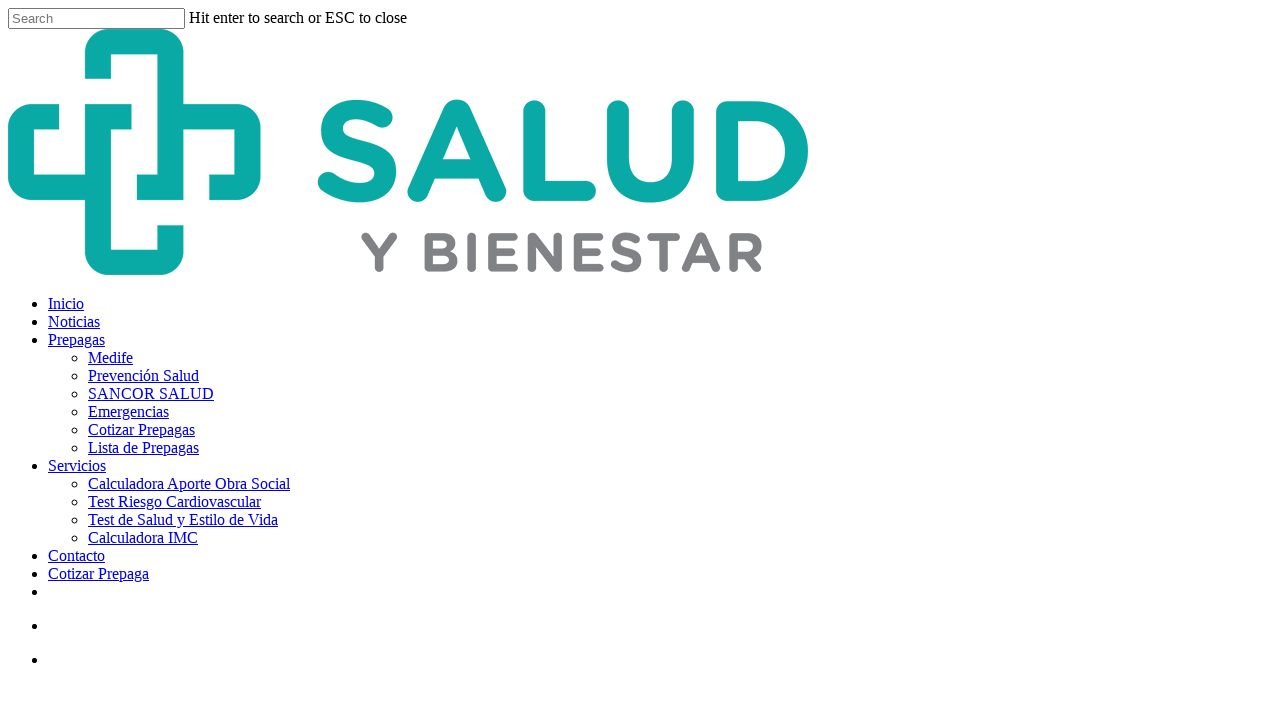

--- FILE ---
content_type: text/html; charset=UTF-8
request_url: https://saludybienestar.com.ar/comparar-prepagas/
body_size: 97509
content:
<!doctype html>
<html lang="es" class="no-js">
<head>
	<meta charset="UTF-8">
	<meta name="viewport" content="width=device-width, initial-scale=1, maximum-scale=1, user-scalable=0" /><meta name='robots' content='index, follow, max-image-preview:large, max-snippet:-1, max-video-preview:-1' />

<!-- Google Tag Manager for WordPress by gtm4wp.com -->
<script data-cfasync="false" data-pagespeed-no-defer>
	var gtm4wp_datalayer_name = "dataLayer";
	var dataLayer = dataLayer || [];
</script>
<!-- End Google Tag Manager for WordPress by gtm4wp.com -->
	<!-- This site is optimized with the Yoast SEO plugin v26.6 - https://yoast.com/wordpress/plugins/seo/ -->
	<title>Comparar Prepagas</title>
	<meta name="description" content="Comparar prepagas: Planes, coberturas, cartillas, promociones y descuentos exclusivos.. Compará online por WhatsApp: +54911 5246 6280" />
	<link rel="canonical" href="https://saludybienestar.com.ar/comparar-prepagas/" />
	<meta property="og:locale" content="es_ES" />
	<meta property="og:type" content="article" />
	<meta property="og:title" content="Comparar Prepagas" />
	<meta property="og:description" content="Comparar prepagas: Planes, coberturas, cartillas, promociones y descuentos exclusivos.. Compará online por WhatsApp: +54911 5246 6280" />
	<meta property="og:url" content="https://saludybienestar.com.ar/comparar-prepagas/" />
	<meta property="og:site_name" content="Salud y Bienestar" />
	<meta property="article:publisher" content="https://www.facebook.com/SaludyBienestarArg/" />
	<meta property="article:modified_time" content="2025-06-24T15:02:27+00:00" />
	<meta property="og:image" content="https://saludybienestar.com.ar/wp-content/uploads/2023/09/image-comparar-prepagas.jpg" />
	<meta property="og:image:width" content="2000" />
	<meta property="og:image:height" content="1000" />
	<meta property="og:image:type" content="image/jpeg" />
	<meta name="twitter:card" content="summary_large_image" />
	<meta name="twitter:label1" content="Tiempo de lectura" />
	<meta name="twitter:data1" content="4 minutos" />
	<script type="application/ld+json" class="yoast-schema-graph">{"@context":"https://schema.org","@graph":[{"@type":"WebPage","@id":"https://saludybienestar.com.ar/comparar-prepagas/","url":"https://saludybienestar.com.ar/comparar-prepagas/","name":"Comparar Prepagas","isPartOf":{"@id":"https://saludybienestar.com.ar/#website"},"primaryImageOfPage":{"@id":"https://saludybienestar.com.ar/comparar-prepagas/#primaryimage"},"image":{"@id":"https://saludybienestar.com.ar/comparar-prepagas/#primaryimage"},"thumbnailUrl":"https://saludybienestar.com.ar/wp-content/uploads/2023/09/image-comparar-prepagas.jpg","datePublished":"2023-09-02T17:27:51+00:00","dateModified":"2025-06-24T15:02:27+00:00","description":"Comparar prepagas: Planes, coberturas, cartillas, promociones y descuentos exclusivos.. Compará online por WhatsApp: +54911 5246 6280","breadcrumb":{"@id":"https://saludybienestar.com.ar/comparar-prepagas/#breadcrumb"},"inLanguage":"es","potentialAction":[{"@type":"ReadAction","target":["https://saludybienestar.com.ar/comparar-prepagas/"]}]},{"@type":"ImageObject","inLanguage":"es","@id":"https://saludybienestar.com.ar/comparar-prepagas/#primaryimage","url":"https://saludybienestar.com.ar/wp-content/uploads/2023/09/image-comparar-prepagas.jpg","contentUrl":"https://saludybienestar.com.ar/wp-content/uploads/2023/09/image-comparar-prepagas.jpg","width":2000,"height":1000,"caption":"Comparar Prepagas"},{"@type":"BreadcrumbList","@id":"https://saludybienestar.com.ar/comparar-prepagas/#breadcrumb","itemListElement":[{"@type":"ListItem","position":1,"name":"Portada","item":"https://saludybienestar.com.ar/"},{"@type":"ListItem","position":2,"name":"Comparar Prepagas"}]},{"@type":"WebSite","@id":"https://saludybienestar.com.ar/#website","url":"https://saludybienestar.com.ar/","name":"Salud y Bienestar","description":"Información, noticias y servicios de salud para mejorar tu calidad de vida.","publisher":{"@id":"https://saludybienestar.com.ar/#organization"},"potentialAction":[{"@type":"SearchAction","target":{"@type":"EntryPoint","urlTemplate":"https://saludybienestar.com.ar/?s={search_term_string}"},"query-input":{"@type":"PropertyValueSpecification","valueRequired":true,"valueName":"search_term_string"}}],"inLanguage":"es"},{"@type":"Organization","@id":"https://saludybienestar.com.ar/#organization","name":"Salud y Bienestar","url":"https://saludybienestar.com.ar/","logo":{"@type":"ImageObject","inLanguage":"es","@id":"https://saludybienestar.com.ar/#/schema/logo/image/","url":"https://saludybienestar.com.ar/wp-content/uploads/2025/01/logo-Salud-y-Bienestar_horizontal_RGB-1.jpg","contentUrl":"https://saludybienestar.com.ar/wp-content/uploads/2025/01/logo-Salud-y-Bienestar_horizontal_RGB-1.jpg","width":2537,"height":1149,"caption":"Salud y Bienestar"},"image":{"@id":"https://saludybienestar.com.ar/#/schema/logo/image/"},"sameAs":["https://www.facebook.com/SaludyBienestarArg/","https://www.instagram.com/saludybienestardigital/"]}]}</script>
	<!-- / Yoast SEO plugin. -->


<link rel="alternate" type="application/rss+xml" title="Salud y Bienestar &raquo; Feed" href="https://saludybienestar.com.ar/feed/" />
<link rel="alternate" type="application/rss+xml" title="Salud y Bienestar &raquo; Feed de los comentarios" href="https://saludybienestar.com.ar/comments/feed/" />
<link rel="alternate" title="oEmbed (JSON)" type="application/json+oembed" href="https://saludybienestar.com.ar/wp-json/oembed/1.0/embed?url=https%3A%2F%2Fsaludybienestar.com.ar%2Fcomparar-prepagas%2F" />
<link rel="alternate" title="oEmbed (XML)" type="text/xml+oembed" href="https://saludybienestar.com.ar/wp-json/oembed/1.0/embed?url=https%3A%2F%2Fsaludybienestar.com.ar%2Fcomparar-prepagas%2F&#038;format=xml" />
		<style>
			.lazyload,
			.lazyloading {
				max-width: 100%;
			}
		</style>
		<style id='wp-img-auto-sizes-contain-inline-css' type='text/css'>
img:is([sizes=auto i],[sizes^="auto," i]){contain-intrinsic-size:3000px 1500px}
/*# sourceURL=wp-img-auto-sizes-contain-inline-css */
</style>
<style id='wp-emoji-styles-inline-css' type='text/css'>

	img.wp-smiley, img.emoji {
		display: inline !important;
		border: none !important;
		box-shadow: none !important;
		height: 1em !important;
		width: 1em !important;
		margin: 0 0.07em !important;
		vertical-align: -0.1em !important;
		background: none !important;
		padding: 0 !important;
	}
/*# sourceURL=wp-emoji-styles-inline-css */
</style>
<style id='wp-block-library-inline-css' type='text/css'>
:root{--wp-block-synced-color:#7a00df;--wp-block-synced-color--rgb:122,0,223;--wp-bound-block-color:var(--wp-block-synced-color);--wp-editor-canvas-background:#ddd;--wp-admin-theme-color:#007cba;--wp-admin-theme-color--rgb:0,124,186;--wp-admin-theme-color-darker-10:#006ba1;--wp-admin-theme-color-darker-10--rgb:0,107,160.5;--wp-admin-theme-color-darker-20:#005a87;--wp-admin-theme-color-darker-20--rgb:0,90,135;--wp-admin-border-width-focus:2px}@media (min-resolution:192dpi){:root{--wp-admin-border-width-focus:1.5px}}.wp-element-button{cursor:pointer}:root .has-very-light-gray-background-color{background-color:#eee}:root .has-very-dark-gray-background-color{background-color:#313131}:root .has-very-light-gray-color{color:#eee}:root .has-very-dark-gray-color{color:#313131}:root .has-vivid-green-cyan-to-vivid-cyan-blue-gradient-background{background:linear-gradient(135deg,#00d084,#0693e3)}:root .has-purple-crush-gradient-background{background:linear-gradient(135deg,#34e2e4,#4721fb 50%,#ab1dfe)}:root .has-hazy-dawn-gradient-background{background:linear-gradient(135deg,#faaca8,#dad0ec)}:root .has-subdued-olive-gradient-background{background:linear-gradient(135deg,#fafae1,#67a671)}:root .has-atomic-cream-gradient-background{background:linear-gradient(135deg,#fdd79a,#004a59)}:root .has-nightshade-gradient-background{background:linear-gradient(135deg,#330968,#31cdcf)}:root .has-midnight-gradient-background{background:linear-gradient(135deg,#020381,#2874fc)}:root{--wp--preset--font-size--normal:16px;--wp--preset--font-size--huge:42px}.has-regular-font-size{font-size:1em}.has-larger-font-size{font-size:2.625em}.has-normal-font-size{font-size:var(--wp--preset--font-size--normal)}.has-huge-font-size{font-size:var(--wp--preset--font-size--huge)}.has-text-align-center{text-align:center}.has-text-align-left{text-align:left}.has-text-align-right{text-align:right}.has-fit-text{white-space:nowrap!important}#end-resizable-editor-section{display:none}.aligncenter{clear:both}.items-justified-left{justify-content:flex-start}.items-justified-center{justify-content:center}.items-justified-right{justify-content:flex-end}.items-justified-space-between{justify-content:space-between}.screen-reader-text{border:0;clip-path:inset(50%);height:1px;margin:-1px;overflow:hidden;padding:0;position:absolute;width:1px;word-wrap:normal!important}.screen-reader-text:focus{background-color:#ddd;clip-path:none;color:#444;display:block;font-size:1em;height:auto;left:5px;line-height:normal;padding:15px 23px 14px;text-decoration:none;top:5px;width:auto;z-index:100000}html :where(.has-border-color){border-style:solid}html :where([style*=border-top-color]){border-top-style:solid}html :where([style*=border-right-color]){border-right-style:solid}html :where([style*=border-bottom-color]){border-bottom-style:solid}html :where([style*=border-left-color]){border-left-style:solid}html :where([style*=border-width]){border-style:solid}html :where([style*=border-top-width]){border-top-style:solid}html :where([style*=border-right-width]){border-right-style:solid}html :where([style*=border-bottom-width]){border-bottom-style:solid}html :where([style*=border-left-width]){border-left-style:solid}html :where(img[class*=wp-image-]){height:auto;max-width:100%}:where(figure){margin:0 0 1em}html :where(.is-position-sticky){--wp-admin--admin-bar--position-offset:var(--wp-admin--admin-bar--height,0px)}@media screen and (max-width:600px){html :where(.is-position-sticky){--wp-admin--admin-bar--position-offset:0px}}

/*# sourceURL=wp-block-library-inline-css */
</style><style id='global-styles-inline-css' type='text/css'>
:root{--wp--preset--aspect-ratio--square: 1;--wp--preset--aspect-ratio--4-3: 4/3;--wp--preset--aspect-ratio--3-4: 3/4;--wp--preset--aspect-ratio--3-2: 3/2;--wp--preset--aspect-ratio--2-3: 2/3;--wp--preset--aspect-ratio--16-9: 16/9;--wp--preset--aspect-ratio--9-16: 9/16;--wp--preset--color--black: #000000;--wp--preset--color--cyan-bluish-gray: #abb8c3;--wp--preset--color--white: #ffffff;--wp--preset--color--pale-pink: #f78da7;--wp--preset--color--vivid-red: #cf2e2e;--wp--preset--color--luminous-vivid-orange: #ff6900;--wp--preset--color--luminous-vivid-amber: #fcb900;--wp--preset--color--light-green-cyan: #7bdcb5;--wp--preset--color--vivid-green-cyan: #00d084;--wp--preset--color--pale-cyan-blue: #8ed1fc;--wp--preset--color--vivid-cyan-blue: #0693e3;--wp--preset--color--vivid-purple: #9b51e0;--wp--preset--gradient--vivid-cyan-blue-to-vivid-purple: linear-gradient(135deg,rgb(6,147,227) 0%,rgb(155,81,224) 100%);--wp--preset--gradient--light-green-cyan-to-vivid-green-cyan: linear-gradient(135deg,rgb(122,220,180) 0%,rgb(0,208,130) 100%);--wp--preset--gradient--luminous-vivid-amber-to-luminous-vivid-orange: linear-gradient(135deg,rgb(252,185,0) 0%,rgb(255,105,0) 100%);--wp--preset--gradient--luminous-vivid-orange-to-vivid-red: linear-gradient(135deg,rgb(255,105,0) 0%,rgb(207,46,46) 100%);--wp--preset--gradient--very-light-gray-to-cyan-bluish-gray: linear-gradient(135deg,rgb(238,238,238) 0%,rgb(169,184,195) 100%);--wp--preset--gradient--cool-to-warm-spectrum: linear-gradient(135deg,rgb(74,234,220) 0%,rgb(151,120,209) 20%,rgb(207,42,186) 40%,rgb(238,44,130) 60%,rgb(251,105,98) 80%,rgb(254,248,76) 100%);--wp--preset--gradient--blush-light-purple: linear-gradient(135deg,rgb(255,206,236) 0%,rgb(152,150,240) 100%);--wp--preset--gradient--blush-bordeaux: linear-gradient(135deg,rgb(254,205,165) 0%,rgb(254,45,45) 50%,rgb(107,0,62) 100%);--wp--preset--gradient--luminous-dusk: linear-gradient(135deg,rgb(255,203,112) 0%,rgb(199,81,192) 50%,rgb(65,88,208) 100%);--wp--preset--gradient--pale-ocean: linear-gradient(135deg,rgb(255,245,203) 0%,rgb(182,227,212) 50%,rgb(51,167,181) 100%);--wp--preset--gradient--electric-grass: linear-gradient(135deg,rgb(202,248,128) 0%,rgb(113,206,126) 100%);--wp--preset--gradient--midnight: linear-gradient(135deg,rgb(2,3,129) 0%,rgb(40,116,252) 100%);--wp--preset--font-size--small: 13px;--wp--preset--font-size--medium: 20px;--wp--preset--font-size--large: 36px;--wp--preset--font-size--x-large: 42px;--wp--preset--spacing--20: 0.44rem;--wp--preset--spacing--30: 0.67rem;--wp--preset--spacing--40: 1rem;--wp--preset--spacing--50: 1.5rem;--wp--preset--spacing--60: 2.25rem;--wp--preset--spacing--70: 3.38rem;--wp--preset--spacing--80: 5.06rem;--wp--preset--shadow--natural: 6px 6px 9px rgba(0, 0, 0, 0.2);--wp--preset--shadow--deep: 12px 12px 50px rgba(0, 0, 0, 0.4);--wp--preset--shadow--sharp: 6px 6px 0px rgba(0, 0, 0, 0.2);--wp--preset--shadow--outlined: 6px 6px 0px -3px rgb(255, 255, 255), 6px 6px rgb(0, 0, 0);--wp--preset--shadow--crisp: 6px 6px 0px rgb(0, 0, 0);}:root { --wp--style--global--content-size: 1300px;--wp--style--global--wide-size: 1300px; }:where(body) { margin: 0; }.wp-site-blocks > .alignleft { float: left; margin-right: 2em; }.wp-site-blocks > .alignright { float: right; margin-left: 2em; }.wp-site-blocks > .aligncenter { justify-content: center; margin-left: auto; margin-right: auto; }:where(.is-layout-flex){gap: 0.5em;}:where(.is-layout-grid){gap: 0.5em;}.is-layout-flow > .alignleft{float: left;margin-inline-start: 0;margin-inline-end: 2em;}.is-layout-flow > .alignright{float: right;margin-inline-start: 2em;margin-inline-end: 0;}.is-layout-flow > .aligncenter{margin-left: auto !important;margin-right: auto !important;}.is-layout-constrained > .alignleft{float: left;margin-inline-start: 0;margin-inline-end: 2em;}.is-layout-constrained > .alignright{float: right;margin-inline-start: 2em;margin-inline-end: 0;}.is-layout-constrained > .aligncenter{margin-left: auto !important;margin-right: auto !important;}.is-layout-constrained > :where(:not(.alignleft):not(.alignright):not(.alignfull)){max-width: var(--wp--style--global--content-size);margin-left: auto !important;margin-right: auto !important;}.is-layout-constrained > .alignwide{max-width: var(--wp--style--global--wide-size);}body .is-layout-flex{display: flex;}.is-layout-flex{flex-wrap: wrap;align-items: center;}.is-layout-flex > :is(*, div){margin: 0;}body .is-layout-grid{display: grid;}.is-layout-grid > :is(*, div){margin: 0;}body{padding-top: 0px;padding-right: 0px;padding-bottom: 0px;padding-left: 0px;}:root :where(.wp-element-button, .wp-block-button__link){background-color: #32373c;border-width: 0;color: #fff;font-family: inherit;font-size: inherit;font-style: inherit;font-weight: inherit;letter-spacing: inherit;line-height: inherit;padding-top: calc(0.667em + 2px);padding-right: calc(1.333em + 2px);padding-bottom: calc(0.667em + 2px);padding-left: calc(1.333em + 2px);text-decoration: none;text-transform: inherit;}.has-black-color{color: var(--wp--preset--color--black) !important;}.has-cyan-bluish-gray-color{color: var(--wp--preset--color--cyan-bluish-gray) !important;}.has-white-color{color: var(--wp--preset--color--white) !important;}.has-pale-pink-color{color: var(--wp--preset--color--pale-pink) !important;}.has-vivid-red-color{color: var(--wp--preset--color--vivid-red) !important;}.has-luminous-vivid-orange-color{color: var(--wp--preset--color--luminous-vivid-orange) !important;}.has-luminous-vivid-amber-color{color: var(--wp--preset--color--luminous-vivid-amber) !important;}.has-light-green-cyan-color{color: var(--wp--preset--color--light-green-cyan) !important;}.has-vivid-green-cyan-color{color: var(--wp--preset--color--vivid-green-cyan) !important;}.has-pale-cyan-blue-color{color: var(--wp--preset--color--pale-cyan-blue) !important;}.has-vivid-cyan-blue-color{color: var(--wp--preset--color--vivid-cyan-blue) !important;}.has-vivid-purple-color{color: var(--wp--preset--color--vivid-purple) !important;}.has-black-background-color{background-color: var(--wp--preset--color--black) !important;}.has-cyan-bluish-gray-background-color{background-color: var(--wp--preset--color--cyan-bluish-gray) !important;}.has-white-background-color{background-color: var(--wp--preset--color--white) !important;}.has-pale-pink-background-color{background-color: var(--wp--preset--color--pale-pink) !important;}.has-vivid-red-background-color{background-color: var(--wp--preset--color--vivid-red) !important;}.has-luminous-vivid-orange-background-color{background-color: var(--wp--preset--color--luminous-vivid-orange) !important;}.has-luminous-vivid-amber-background-color{background-color: var(--wp--preset--color--luminous-vivid-amber) !important;}.has-light-green-cyan-background-color{background-color: var(--wp--preset--color--light-green-cyan) !important;}.has-vivid-green-cyan-background-color{background-color: var(--wp--preset--color--vivid-green-cyan) !important;}.has-pale-cyan-blue-background-color{background-color: var(--wp--preset--color--pale-cyan-blue) !important;}.has-vivid-cyan-blue-background-color{background-color: var(--wp--preset--color--vivid-cyan-blue) !important;}.has-vivid-purple-background-color{background-color: var(--wp--preset--color--vivid-purple) !important;}.has-black-border-color{border-color: var(--wp--preset--color--black) !important;}.has-cyan-bluish-gray-border-color{border-color: var(--wp--preset--color--cyan-bluish-gray) !important;}.has-white-border-color{border-color: var(--wp--preset--color--white) !important;}.has-pale-pink-border-color{border-color: var(--wp--preset--color--pale-pink) !important;}.has-vivid-red-border-color{border-color: var(--wp--preset--color--vivid-red) !important;}.has-luminous-vivid-orange-border-color{border-color: var(--wp--preset--color--luminous-vivid-orange) !important;}.has-luminous-vivid-amber-border-color{border-color: var(--wp--preset--color--luminous-vivid-amber) !important;}.has-light-green-cyan-border-color{border-color: var(--wp--preset--color--light-green-cyan) !important;}.has-vivid-green-cyan-border-color{border-color: var(--wp--preset--color--vivid-green-cyan) !important;}.has-pale-cyan-blue-border-color{border-color: var(--wp--preset--color--pale-cyan-blue) !important;}.has-vivid-cyan-blue-border-color{border-color: var(--wp--preset--color--vivid-cyan-blue) !important;}.has-vivid-purple-border-color{border-color: var(--wp--preset--color--vivid-purple) !important;}.has-vivid-cyan-blue-to-vivid-purple-gradient-background{background: var(--wp--preset--gradient--vivid-cyan-blue-to-vivid-purple) !important;}.has-light-green-cyan-to-vivid-green-cyan-gradient-background{background: var(--wp--preset--gradient--light-green-cyan-to-vivid-green-cyan) !important;}.has-luminous-vivid-amber-to-luminous-vivid-orange-gradient-background{background: var(--wp--preset--gradient--luminous-vivid-amber-to-luminous-vivid-orange) !important;}.has-luminous-vivid-orange-to-vivid-red-gradient-background{background: var(--wp--preset--gradient--luminous-vivid-orange-to-vivid-red) !important;}.has-very-light-gray-to-cyan-bluish-gray-gradient-background{background: var(--wp--preset--gradient--very-light-gray-to-cyan-bluish-gray) !important;}.has-cool-to-warm-spectrum-gradient-background{background: var(--wp--preset--gradient--cool-to-warm-spectrum) !important;}.has-blush-light-purple-gradient-background{background: var(--wp--preset--gradient--blush-light-purple) !important;}.has-blush-bordeaux-gradient-background{background: var(--wp--preset--gradient--blush-bordeaux) !important;}.has-luminous-dusk-gradient-background{background: var(--wp--preset--gradient--luminous-dusk) !important;}.has-pale-ocean-gradient-background{background: var(--wp--preset--gradient--pale-ocean) !important;}.has-electric-grass-gradient-background{background: var(--wp--preset--gradient--electric-grass) !important;}.has-midnight-gradient-background{background: var(--wp--preset--gradient--midnight) !important;}.has-small-font-size{font-size: var(--wp--preset--font-size--small) !important;}.has-medium-font-size{font-size: var(--wp--preset--font-size--medium) !important;}.has-large-font-size{font-size: var(--wp--preset--font-size--large) !important;}.has-x-large-font-size{font-size: var(--wp--preset--font-size--x-large) !important;}
/*# sourceURL=global-styles-inline-css */
</style>

<link rel='stylesheet' id='nectar-portfolio-css' href='https://saludybienestar.com.ar/wp-content/plugins/salient-portfolio/css/portfolio.css?ver=1.8' type='text/css' media='all' />
<link rel='stylesheet' id='font-awesome-css' href='https://saludybienestar.com.ar/wp-content/themes/salient/css/font-awesome-legacy.min.css?ver=4.7.1' type='text/css' media='all' />
<link rel='stylesheet' id='salient-grid-system-css' href='https://saludybienestar.com.ar/wp-content/themes/salient/css/build/grid-system.css?ver=17.0.3' type='text/css' media='all' />
<link rel='stylesheet' id='main-styles-css' href='https://saludybienestar.com.ar/wp-content/themes/salient/css/build/style.css?ver=17.0.3' type='text/css' media='all' />
<style id='main-styles-inline-css' type='text/css'>

		@font-face{
		     font-family:'Open Sans';
		     src:url('https://saludybienestar.com.ar/wp-content/themes/salient/css/fonts/OpenSans-Light.woff') format('woff');
		     font-weight:300;
		     font-style:normal; 
		}
		 @font-face{
		     font-family:'Open Sans';
		     src:url('https://saludybienestar.com.ar/wp-content/themes/salient/css/fonts/OpenSans-Regular.woff') format('woff');
		     font-weight:400;
		     font-style:normal; 
		}
		 @font-face{
		     font-family:'Open Sans';
		     src:url('https://saludybienestar.com.ar/wp-content/themes/salient/css/fonts/OpenSans-SemiBold.woff') format('woff');
		     font-weight:600;
		     font-style:normal; 
		}
		 @font-face{
		     font-family:'Open Sans';
		     src:url('https://saludybienestar.com.ar/wp-content/themes/salient/css/fonts/OpenSans-Bold.woff') format('woff');
		     font-weight:700;
		     font-style:normal; 
		}
/*# sourceURL=main-styles-inline-css */
</style>
<link rel='stylesheet' id='nectar-element-fancy-box-css' href='https://saludybienestar.com.ar/wp-content/themes/salient/css/build/elements/element-fancy-box.css?ver=17.0.3' type='text/css' media='all' />
<link rel='stylesheet' id='nectar-element-parallax-image-grid-css' href='https://saludybienestar.com.ar/wp-content/themes/salient/css/build/elements/element-parallax-gallery-grid.css?ver=17.0.3' type='text/css' media='all' />
<link rel='stylesheet' id='nectar-steadysets-css' href='https://saludybienestar.com.ar/wp-content/themes/salient/css/steadysets.css?ver=17.0.3' type='text/css' media='all' />
<link rel='stylesheet' id='responsive-css' href='https://saludybienestar.com.ar/wp-content/themes/salient/css/build/responsive.css?ver=17.0.3' type='text/css' media='all' />
<link rel='stylesheet' id='skin-material-css' href='https://saludybienestar.com.ar/wp-content/themes/salient/css/build/skin-material.css?ver=17.0.3' type='text/css' media='all' />
<link rel='stylesheet' id='salient-wp-menu-dynamic-css' href='https://saludybienestar.com.ar/wp-content/uploads/salient/menu-dynamic.css?ver=1980' type='text/css' media='all' />
<link rel='stylesheet' id='nectar-widget-posts-css' href='https://saludybienestar.com.ar/wp-content/themes/salient/css/build/elements/widget-nectar-posts.css?ver=17.0.3' type='text/css' media='all' />
<link rel='stylesheet' id='js_composer_front-css' href='https://saludybienestar.com.ar/wp-content/plugins/js_composer_salient/assets/css/js_composer.min.css?ver=7.8.1' type='text/css' media='all' />
<link rel='stylesheet' id='dynamic-css-css' href='https://saludybienestar.com.ar/wp-content/themes/salient/css/salient-dynamic-styles.css?ver=16704' type='text/css' media='all' />
<style id='dynamic-css-inline-css' type='text/css'>
#page-header-bg.fullscreen-header,#page-header-wrap.fullscreen-header{width:100%;position:relative;transition:none;-webkit-transition:none;z-index:2}#page-header-wrap.fullscreen-header{background-color:#2b2b2b}#page-header-bg.fullscreen-header .span_6{opacity:1}#page-header-bg.fullscreen-header[data-alignment-v="middle"] .span_6{top:50%!important}.default-blog-title.fullscreen-header{position:relative}@media only screen and (min-width :1px) and (max-width :999px){#page-header-bg[data-parallax="1"][data-alignment-v="middle"].fullscreen-header .span_6{-webkit-transform:translateY(-50%)!important;transform:translateY(-50%)!important;}#page-header-bg[data-parallax="1"][data-alignment-v="middle"].fullscreen-header .nectar-particles .span_6{-webkit-transform:none!important;transform:none!important;}#page-header-bg.fullscreen-header .row{top:0!important;}}body.material #page-header-bg.fullscreen-header .inner-wrap >a:hover{box-shadow:0 10px 24px rgba(0,0,0,0.15);}#page-header-bg.fullscreen-header .author-section .meta-category{display:block;}#page-header-bg.fullscreen-header .author-section .meta-category a,#page-header-bg.fullscreen-header .author-section,#page-header-bg.fullscreen-header .meta-author img{display:inline-block}#page-header-bg h1{padding-top:5px;padding-bottom:5px}.single-post #page-header-bg.fullscreen-header h1{margin:0 auto;}#page-header-bg.fullscreen-header .author-section{width:auto}#page-header-bg.fullscreen-header .author-section .avatar-post-info,#page-header-bg.fullscreen-header .author-section .meta-author{text-align:center}#page-header-bg.fullscreen-header .author-section .avatar-post-info{margin-top:13px;margin-left:0}#page-header-bg.fullscreen-header .author-section .meta-author{top:0}#page-header-bg.fullscreen-header .author-section{margin-top:25px}#page-header-bg.fullscreen-header .author-section .meta-author{display:block;float:none}.single-post #page-header-bg.fullscreen-header,.single-post #single-below-header.fullscreen-header{background-color:#f6f6f6}.single-post #single-below-header.fullscreen-header{border-top:1px solid #DDD;border-bottom:none!important}@media only screen and (min-width:1000px){body #ajax-content-wrap.no-scroll{min-height:calc(100vh - 126px);height:calc(100vh - 126px)!important;}}@media only screen and (min-width:1000px){#page-header-wrap.fullscreen-header,#page-header-wrap.fullscreen-header #page-header-bg,html:not(.nectar-box-roll-loaded) .nectar-box-roll > #page-header-bg.fullscreen-header,.nectar_fullscreen_zoom_recent_projects,#nectar_fullscreen_rows:not(.afterLoaded) > div{height:calc(100vh - 125px);}.wpb_row.vc_row-o-full-height.top-level,.wpb_row.vc_row-o-full-height.top-level > .col.span_12{min-height:calc(100vh - 125px);}html:not(.nectar-box-roll-loaded) .nectar-box-roll > #page-header-bg.fullscreen-header{top:126px;}.nectar-slider-wrap[data-fullscreen="true"]:not(.loaded),.nectar-slider-wrap[data-fullscreen="true"]:not(.loaded) .swiper-container{height:calc(100vh - 124px)!important;}.admin-bar .nectar-slider-wrap[data-fullscreen="true"]:not(.loaded),.admin-bar .nectar-slider-wrap[data-fullscreen="true"]:not(.loaded) .swiper-container{height:calc(100vh - 124px - 32px)!important;}}.admin-bar[class*="page-template-template-no-header"] .wpb_row.vc_row-o-full-height.top-level,.admin-bar[class*="page-template-template-no-header"] .wpb_row.vc_row-o-full-height.top-level > .col.span_12{min-height:calc(100vh - 32px);}body[class*="page-template-template-no-header"] .wpb_row.vc_row-o-full-height.top-level,body[class*="page-template-template-no-header"] .wpb_row.vc_row-o-full-height.top-level > .col.span_12{min-height:100vh;}@media only screen and (max-width:999px){.using-mobile-browser #page-header-wrap.fullscreen-header,.using-mobile-browser #page-header-wrap.fullscreen-header #page-header-bg{height:calc(100vh - 116px);}.using-mobile-browser #nectar_fullscreen_rows:not(.afterLoaded):not([data-mobile-disable="on"]) > div{height:calc(100vh - 116px);}.using-mobile-browser .wpb_row.vc_row-o-full-height.top-level,.using-mobile-browser .wpb_row.vc_row-o-full-height.top-level > .col.span_12,[data-permanent-transparent="1"].using-mobile-browser .wpb_row.vc_row-o-full-height.top-level,[data-permanent-transparent="1"].using-mobile-browser .wpb_row.vc_row-o-full-height.top-level > .col.span_12{min-height:calc(100vh - 116px);}#page-header-wrap.fullscreen-header,#page-header-wrap.fullscreen-header #page-header-bg,html:not(.nectar-box-roll-loaded) .nectar-box-roll > #page-header-bg.fullscreen-header,.nectar_fullscreen_zoom_recent_projects,.nectar-slider-wrap[data-fullscreen="true"]:not(.loaded),.nectar-slider-wrap[data-fullscreen="true"]:not(.loaded) .swiper-container,#nectar_fullscreen_rows:not(.afterLoaded):not([data-mobile-disable="on"]) > div{height:calc(100vh - 63px);}.wpb_row.vc_row-o-full-height.top-level,.wpb_row.vc_row-o-full-height.top-level > .col.span_12{min-height:calc(100vh - 63px);}body[data-transparent-header="false"] #ajax-content-wrap.no-scroll{min-height:calc(100vh - 63px);height:calc(100vh - 63px);}}#nectar_fullscreen_rows{background-color:transparent;}.nectar-shape-divider-wrap{position:absolute;top:auto;bottom:0;left:0;right:0;width:100%;height:150px;z-index:3;transform:translateZ(0);}.post-area.span_9 .nectar-shape-divider-wrap{overflow:hidden;}.nectar-shape-divider-wrap[data-front="true"]{z-index:50;}.nectar-shape-divider-wrap[data-style="waves_opacity"] svg path:first-child{opacity:0.6;}.nectar-shape-divider-wrap[data-style="curve_opacity"] svg path:nth-child(1),.nectar-shape-divider-wrap[data-style="waves_opacity_alt"] svg path:nth-child(1){opacity:0.15;}.nectar-shape-divider-wrap[data-style="curve_opacity"] svg path:nth-child(2),.nectar-shape-divider-wrap[data-style="waves_opacity_alt"] svg path:nth-child(2){opacity:0.3;}.nectar-shape-divider{width:100%;left:0;bottom:-1px;height:100%;position:absolute;}.nectar-shape-divider-wrap.no-color .nectar-shape-divider{fill:#fff;}@media only screen and (max-width:999px){.nectar-shape-divider-wrap:not([data-using-percent-val="true"]) .nectar-shape-divider{height:75%;}.nectar-shape-divider-wrap[data-style="clouds"]:not([data-using-percent-val="true"]) .nectar-shape-divider{height:55%;}}@media only screen and (max-width:690px){.nectar-shape-divider-wrap:not([data-using-percent-val="true"]) .nectar-shape-divider{height:33%;}.nectar-shape-divider-wrap[data-style="clouds"]:not([data-using-percent-val="true"]) .nectar-shape-divider{height:33%;}}#ajax-content-wrap .nectar-shape-divider-wrap[data-height="1"] .nectar-shape-divider,#ajax-content-wrap .nectar-shape-divider-wrap[data-height="1px"] .nectar-shape-divider{height:1px;}.wpb_row[data-using-ctc="true"] h1,.wpb_row[data-using-ctc="true"] h2,.wpb_row[data-using-ctc="true"] h3,.wpb_row[data-using-ctc="true"] h4,.wpb_row[data-using-ctc="true"] h5,.wpb_row[data-using-ctc="true"] h6{color:inherit}.main-content .nectar-fancy-box[data-style="color_box_basic"] h1,.main-content .nectar-fancy-box[data-style="color_box_basic"] h2,.main-content .nectar-fancy-box[data-style="color_box_basic"] h3,.main-content .nectar-fancy-box[data-style="color_box_basic"] h4,.main-content .nectar-fancy-box[data-style="color_box_basic"] h5,.main-content .nectar-fancy-box[data-style="color_box_basic"] h6,.main-content .nectar-fancy-box[data-style="color_box_basic"] p{color:inherit;}.main-content .nectar-fancy-box[data-style="color_box_basic"] i{color:inherit!important;}.main-content .nectar-fancy-box[data-style="color_box_basic"] .im-icon-wrap path{fill:inherit;}.main-content .nectar-fancy-box[data-style="color_box_basic"] .inner{padding-bottom:0;color:inherit;}.main-content .nectar-fancy-box[data-style="color_box_basic"][data-color*="#"] .box-bg:after{background-color:inherit!important;}.nectar-fancy-box[data-style="color_box_basic"]:hover .box-bg{transform:none;}.nectar-fancy-box[data-style="color_box_basic"] .box-bg:after{backface-visibility:hidden;}.nectar-fancy-box[data-style="color_box_basic"][data-box-color-opacity="0.9"] .box-bg:after{opacity:0.9}.nectar-fancy-box[data-style="color_box_basic"][data-box-color-opacity="0.8"] .box-bg:after{opacity:0.8}.nectar-fancy-box[data-style="color_box_basic"][data-box-color-opacity="0.7"] .box-bg:after{opacity:0.7}.nectar-fancy-box[data-style="color_box_basic"][data-box-color-opacity="0.6"] .box-bg:after{opacity:0.6}.nectar-fancy-box[data-style="color_box_basic"][data-box-color-opacity="0.5"] .box-bg:after{opacity:0.5}.nectar-fancy-box[data-style="color_box_basic"][data-box-color-opacity="0.4"] .box-bg:after{opacity:0.4}.nectar-fancy-box[data-style="color_box_basic"][data-box-color-opacity="0.3"] .box-bg:after{opacity:0.3}.nectar-fancy-box[data-style="color_box_basic"][data-box-color-opacity="0.2"] .box-bg:after{opacity:0.2}.nectar-fancy-box[data-style="color_box_basic"][data-box-color-opacity="0.1"] .box-bg:after{opacity:0.1}.nectar-fancy-box[data-style="color_box_basic"][data-box-color-opacity="0"] .box-bg:after{opacity:0}.nectar-fancy-box[data-style="color_box_basic"] .box-bg:before{position:absolute;top:0;left:0;content:"";width:100%;height:100%;background-color:#fff;opacity:0;z-index:1;transition:opacity .4s cubic-bezier(0.25,1,0.33,1)}.nectar-fancy-box[data-style="color_box_basic"]:hover .box-bg:before{opacity:0.13;}.nectar-fancy-box[data-style="color_box_basic"][data-alignment="center"] .inner,.nectar-fancy-box[data-style="color_box_basic"][data-alignment="center"] .inner > *{text-align:center}.nectar-fancy-box[data-style="color_box_basic"][data-alignment="right"] .inner,.nectar-fancy-box[data-style="color_box_basic"][data-alignment="right"] .inner > *{text-align:right}.iconsmind-Glasses:before{content:"\ef04"}.iconsmind-Tooth:before{content:"\f0bb"}@media only screen and (max-width:999px){body .vc_row-fluid:not(.full-width-content) > .span_12 .vc_col-sm-2:not(:last-child):not([class*="vc_col-xs-"]){margin-bottom:25px;}}@media only screen and (min-width :691px) and (max-width :999px){body .vc_col-sm-2{width:31.2%;margin-left:3.1%;}body .full-width-content .vc_col-sm-2{width:33.3%;margin-left:0;}.vc_row-fluid .vc_col-sm-2[class*="vc_col-sm-"]:first-child:not([class*="offset"]),.vc_row-fluid .vc_col-sm-2[class*="vc_col-sm-"]:nth-child(3n+4):not([class*="offset"]){margin-left:0;}}@media only screen and (max-width :690px){body .vc_row-fluid .vc_col-sm-2:not([class*="vc_col-xs"]),body .vc_row-fluid.full-width-content .vc_col-sm-2:not([class*="vc_col-xs"]){width:50%;}.vc_row-fluid .vc_col-sm-2[class*="vc_col-sm-"]:first-child:not([class*="offset"]),.vc_row-fluid .vc_col-sm-2[class*="vc_col-sm-"]:nth-child(2n+3):not([class*="offset"]){margin-left:0;}}@media only screen and (max-width:999px){body .wpb_column.force-tablet-text-align-left,body .wpb_column.force-tablet-text-align-left .col{text-align:left!important;}body .wpb_column.force-tablet-text-align-right,body .wpb_column.force-tablet-text-align-right .col{text-align:right!important;}body .wpb_column.force-tablet-text-align-center,body .wpb_column.force-tablet-text-align-center .col,body .wpb_column.force-tablet-text-align-center .vc_custom_heading,body .wpb_column.force-tablet-text-align-center .nectar-cta{text-align:center!important;}.wpb_column.force-tablet-text-align-center .img-with-aniamtion-wrap img{display:inline-block;}}@media only screen and (max-width:690px){html body .wpb_column.force-phone-text-align-left,html body .wpb_column.force-phone-text-align-left .col{text-align:left!important;}html body .wpb_column.force-phone-text-align-right,html body .wpb_column.force-phone-text-align-right .col{text-align:right!important;}html body .wpb_column.force-phone-text-align-center,html body .wpb_column.force-phone-text-align-center .col,html body .wpb_column.force-phone-text-align-center .vc_custom_heading,html body .wpb_column.force-phone-text-align-center .nectar-cta{text-align:center!important;}.wpb_column.force-phone-text-align-center .img-with-aniamtion-wrap img{display:inline-block;}}.screen-reader-text,.nectar-skip-to-content:not(:focus){border:0;clip:rect(1px,1px,1px,1px);clip-path:inset(50%);height:1px;margin:-1px;overflow:hidden;padding:0;position:absolute!important;width:1px;word-wrap:normal!important;}.row .col img:not([srcset]){width:auto;}.row .col img.img-with-animation.nectar-lazy:not([srcset]){width:100%;}
/*# sourceURL=dynamic-css-inline-css */
</style>
<script type="text/javascript" src="https://saludybienestar.com.ar/wp-includes/js/jquery/jquery.min.js?ver=3.7.1" id="jquery-core-js"></script>
<script type="text/javascript" src="https://saludybienestar.com.ar/wp-includes/js/jquery/jquery-migrate.min.js?ver=3.4.1" id="jquery-migrate-js"></script>
<script type="text/javascript" src="https://saludybienestar.com.ar/wp-content/plugins/stop-user-enumeration/frontend/js/frontend.js?ver=1.7.7" id="stop-user-enumeration-js" defer="defer" data-wp-strategy="defer"></script>
<script></script><link rel="https://api.w.org/" href="https://saludybienestar.com.ar/wp-json/" /><link rel="alternate" title="JSON" type="application/json" href="https://saludybienestar.com.ar/wp-json/wp/v2/pages/3040" /><link rel="EditURI" type="application/rsd+xml" title="RSD" href="https://saludybienestar.com.ar/xmlrpc.php?rsd" />
<link rel='shortlink' href='https://saludybienestar.com.ar/?p=3040' />

<!-- Google Tag Manager for WordPress by gtm4wp.com -->
<!-- GTM Container placement set to footer -->
<script data-cfasync="false" data-pagespeed-no-defer type="text/javascript">
	var dataLayer_content = {"pagePostType":"page","pagePostType2":"single-page","pagePostAuthor":"c1641217"};
	dataLayer.push( dataLayer_content );
</script>
<script data-cfasync="false" data-pagespeed-no-defer type="text/javascript">
(function(w,d,s,l,i){w[l]=w[l]||[];w[l].push({'gtm.start':
new Date().getTime(),event:'gtm.js'});var f=d.getElementsByTagName(s)[0],
j=d.createElement(s),dl=l!='dataLayer'?'&l='+l:'';j.async=true;j.src=
'//www.googletagmanager.com/gtm.js?id='+i+dl;f.parentNode.insertBefore(j,f);
})(window,document,'script','dataLayer','GTM-P63ZDLF');
</script>
<!-- End Google Tag Manager for WordPress by gtm4wp.com -->		<script>
			document.documentElement.className = document.documentElement.className.replace('no-js', 'js');
		</script>
				<style>
			.no-js img.lazyload {
				display: none;
			}

			figure.wp-block-image img.lazyloading {
				min-width: 150px;
			}

			.lazyload,
			.lazyloading {
				--smush-placeholder-width: 100px;
				--smush-placeholder-aspect-ratio: 1/1;
				width: var(--smush-image-width, var(--smush-placeholder-width)) !important;
				aspect-ratio: var(--smush-image-aspect-ratio, var(--smush-placeholder-aspect-ratio)) !important;
			}

						.lazyload, .lazyloading {
				opacity: 0;
			}

			.lazyloaded {
				opacity: 1;
				transition: opacity 400ms;
				transition-delay: 0ms;
			}

					</style>
		<script type="text/javascript"> var root = document.getElementsByTagName( "html" )[0]; root.setAttribute( "class", "js" ); </script>
<!-- Meta Pixel Code -->
<script type='text/javascript'>
!function(f,b,e,v,n,t,s){if(f.fbq)return;n=f.fbq=function(){n.callMethod?
n.callMethod.apply(n,arguments):n.queue.push(arguments)};if(!f._fbq)f._fbq=n;
n.push=n;n.loaded=!0;n.version='2.0';n.queue=[];t=b.createElement(e);t.async=!0;
t.src=v;s=b.getElementsByTagName(e)[0];s.parentNode.insertBefore(t,s)}(window,
document,'script','https://connect.facebook.net/en_US/fbevents.js');
</script>
<!-- End Meta Pixel Code -->
<script type='text/javascript'>var url = window.location.origin + '?ob=open-bridge';
            fbq('set', 'openbridge', '2291045171023805', url);
fbq('init', '2291045171023805', {}, {
    "agent": "wordpress-6.9-4.1.5"
})</script><script type='text/javascript'>
    fbq('track', 'PageView', []);
  </script><meta name="generator" content="Powered by WPBakery Page Builder - drag and drop page builder for WordPress."/>
<!-- Call Now Button 1.5.5 (https://callnowbutton.com) [renderer:cloud, id:domain_93ef0397_f3b4_4849_8148_8f016fbab619]-->
<script data-cnb-version="1.5.5" type="text/javascript" async="async" src="https://user.callnowbutton.com/domain_93ef0397_f3b4_4849_8148_8f016fbab619.js?dbver=1747706744"></script>
<link rel="icon" href="https://saludybienestar.com.ar/wp-content/uploads/2024/07/salud-y-binestar-verde.png" sizes="32x32" />
<link rel="icon" href="https://saludybienestar.com.ar/wp-content/uploads/2024/07/salud-y-binestar-verde.png" sizes="192x192" />
<link rel="apple-touch-icon" href="https://saludybienestar.com.ar/wp-content/uploads/2024/07/salud-y-binestar-verde.png" />
<meta name="msapplication-TileImage" content="https://saludybienestar.com.ar/wp-content/uploads/2024/07/salud-y-binestar-verde.png" />
<style type="text/css" data-type="vc_shortcodes-custom-css">.vc_custom_1655403833107{background-color: #dd3333 !important;}.vc_custom_1655401680496{background-color: #dd3333 !important;}.vc_custom_1655401630999{background-color: #dd3333 !important;}</style><noscript><style> .wpb_animate_when_almost_visible { opacity: 1; }</style></noscript><link data-pagespeed-no-defer data-nowprocket data-wpacu-skip data-no-optimize data-noptimize rel='stylesheet' id='main-styles-non-critical-css' href='https://saludybienestar.com.ar/wp-content/themes/salient/css/build/style-non-critical.css?ver=17.0.3' type='text/css' media='all' />
<link data-pagespeed-no-defer data-nowprocket data-wpacu-skip data-no-optimize data-noptimize rel='stylesheet' id='fancyBox-css' href='https://saludybienestar.com.ar/wp-content/themes/salient/css/build/plugins/jquery.fancybox.css?ver=3.3.1' type='text/css' media='all' />
<link data-pagespeed-no-defer data-nowprocket data-wpacu-skip data-no-optimize data-noptimize rel='stylesheet' id='nectar-ocm-core-css' href='https://saludybienestar.com.ar/wp-content/themes/salient/css/build/off-canvas/core.css?ver=17.0.3' type='text/css' media='all' />
<link data-pagespeed-no-defer data-nowprocket data-wpacu-skip data-no-optimize data-noptimize rel='stylesheet' id='nectar-ocm-slide-out-right-material-css' href='https://saludybienestar.com.ar/wp-content/themes/salient/css/build/off-canvas/slide-out-right-material.css?ver=17.0.3' type='text/css' media='all' />
<link data-pagespeed-no-defer data-nowprocket data-wpacu-skip data-no-optimize data-noptimize rel='stylesheet' id='nectar-ocm-slide-out-right-hover-css' href='https://saludybienestar.com.ar/wp-content/themes/salient/css/build/off-canvas/slide-out-right-hover.css?ver=17.0.3' type='text/css' media='all' />
</head><body class="wp-singular page-template page-template-template-no-footer page-template-template-no-footer-php page page-id-3040 page-parent wp-theme-salient material wpb-js-composer js-comp-ver-7.8.1 vc_responsive" data-footer-reveal="false" data-footer-reveal-shadow="none" data-header-format="default" data-body-border="off" data-boxed-style="" data-header-breakpoint="1000" data-dropdown-style="minimal" data-cae="easeOutCubic" data-cad="750" data-megamenu-width="full-width" data-aie="none" data-ls="fancybox" data-apte="standard" data-hhun="0" data-fancy-form-rcs="default" data-form-style="default" data-form-submit="regular" data-is="minimal" data-button-style="slightly_rounded_shadow" data-user-account-button="false" data-flex-cols="true" data-col-gap="default" data-header-inherit-rc="false" data-header-search="true" data-animated-anchors="true" data-ajax-transitions="false" data-full-width-header="true" data-slide-out-widget-area="true" data-slide-out-widget-area-style="slide-out-from-right" data-user-set-ocm="1" data-loading-animation="none" data-bg-header="true" data-responsive="1" data-ext-responsive="true" data-ext-padding="90" data-header-resize="1" data-header-color="custom" data-transparent-header="false" data-cart="false" data-remove-m-parallax="" data-remove-m-video-bgs="" data-m-animate="0" data-force-header-trans-color="light" data-smooth-scrolling="0" data-permanent-transparent="false" >
	
	<script type="text/javascript">
	 (function(window, document) {

		 if(navigator.userAgent.match(/(Android|iPod|iPhone|iPad|BlackBerry|IEMobile|Opera Mini)/)) {
			 document.body.className += " using-mobile-browser mobile ";
		 }
		 if(navigator.userAgent.match(/Mac/) && navigator.maxTouchPoints && navigator.maxTouchPoints > 2) {
			document.body.className += " using-ios-device ";
		}

		 if( !("ontouchstart" in window) ) {

			 var body = document.querySelector("body");
			 var winW = window.innerWidth;
			 var bodyW = body.clientWidth;

			 if (winW > bodyW + 4) {
				 body.setAttribute("style", "--scroll-bar-w: " + (winW - bodyW - 4) + "px");
			 } else {
				 body.setAttribute("style", "--scroll-bar-w: 0px");
			 }
		 }

	 })(window, document);
   </script>
<!-- Meta Pixel Code -->
<noscript>
<img height="1" width="1" style="display:none" alt="fbpx"
src="https://www.facebook.com/tr?id=2291045171023805&ev=PageView&noscript=1" />
</noscript>
<!-- End Meta Pixel Code -->
<a href="#ajax-content-wrap" class="nectar-skip-to-content">Skip to main content</a><div class="ocm-effect-wrap"><div class="ocm-effect-wrap-inner">	
	<div id="header-space"  data-header-mobile-fixed='1'></div> 
	
		<div id="header-outer" data-has-menu="true" data-has-buttons="yes" data-header-button_style="default" data-using-pr-menu="false" data-mobile-fixed="1" data-ptnm="false" data-lhe="default" data-user-set-bg="#ffffff" data-format="default" data-permanent-transparent="false" data-megamenu-rt="0" data-remove-fixed="0" data-header-resize="1" data-cart="false" data-transparency-option="0" data-box-shadow="large" data-shrink-num="6" data-using-secondary="0" data-using-logo="1" data-logo-height="70" data-m-logo-height="40" data-padding="28" data-full-width="true" data-condense="false" >
		
<div id="search-outer" class="nectar">
	<div id="search">
		<div class="container">
			 <div id="search-box">
				 <div class="inner-wrap">
					 <div class="col span_12">
						  <form role="search" action="https://saludybienestar.com.ar/" method="GET">
														 <input type="text" name="s"  value="" aria-label="Search" placeholder="Search" />
							 
						<span>Hit enter to search or ESC to close</span>
												</form>
					</div><!--/span_12-->
				</div><!--/inner-wrap-->
			 </div><!--/search-box-->
			 <div id="close"><a href="#"><span class="screen-reader-text">Close Search</span>
				<span class="close-wrap"> <span class="close-line close-line1"></span> <span class="close-line close-line2"></span> </span>				 </a></div>
		 </div><!--/container-->
	</div><!--/search-->
</div><!--/search-outer-->

<header id="top">
	<div class="container">
		<div class="row">
			<div class="col span_3">
								<a id="logo" href="https://saludybienestar.com.ar" data-supplied-ml-starting-dark="false" data-supplied-ml-starting="false" data-supplied-ml="false" >
					<img class="stnd skip-lazy default-logo dark-version" width="800" height="246" alt="Salud y Bienestar" src="https://saludybienestar.com.ar/wp-content/uploads/2021/09/logo-Salud-y-Bienestar_horizontal-800.png" srcset="https://saludybienestar.com.ar/wp-content/uploads/2021/09/logo-Salud-y-Bienestar_horizontal-800.png 1x, https://saludybienestar.com.ar/wp-content/uploads/2021/09/logo-Salud-y-Bienestar_horizontal.png 2x" />				</a>
							</div><!--/span_3-->

			<div class="col span_9 col_last">
									<div class="nectar-mobile-only mobile-header"><div class="inner"></div></div>
									<a class="mobile-search" href="#searchbox"><span class="nectar-icon icon-salient-search" aria-hidden="true"></span><span class="screen-reader-text">search</span></a>
														<div class="slide-out-widget-area-toggle mobile-icon slide-out-from-right" data-custom-color="false" data-icon-animation="simple-transform">
						<div> <a href="#slide-out-widget-area" role="button" aria-label="Navigation Menu" aria-expanded="false" class="closed">
							<span class="screen-reader-text">Menu</span><span aria-hidden="true"> <i class="lines-button x2"> <i class="lines"></i> </i> </span>						</a></div>
					</div>
				
									<nav aria-label="Main Menu">
													<ul class="sf-menu">
								<li id="menu-item-3612" class="menu-item menu-item-type-custom menu-item-object-custom menu-item-home nectar-regular-menu-item menu-item-3612"><a href="https://saludybienestar.com.ar/"><span class="menu-title-text">Inicio</span></a></li>
<li id="menu-item-3605" class="menu-item menu-item-type-custom menu-item-object-custom nectar-regular-menu-item menu-item-3605"><a href="https://saludybienestar.com.ar/noticias-de-salud-y-bienestar/"><span class="menu-title-text">Noticias</span></a></li>
<li id="menu-item-3606" class="menu-item menu-item-type-custom menu-item-object-custom menu-item-has-children nectar-regular-menu-item menu-item-3606"><a href="https://saludybienestar.com.ar/listado-obras-sociales-y-prepagas/" aria-haspopup="true" aria-expanded="false"><span class="menu-title-text">Prepagas</span></a>
<ul class="sub-menu">
	<li id="menu-item-3617" class="menu-item menu-item-type-post_type menu-item-object-page nectar-regular-menu-item menu-item-3617"><a href="https://saludybienestar.com.ar/medife-consultores-online-909650/"><span class="menu-title-text">Medife</span></a></li>
	<li id="menu-item-3619" class="menu-item menu-item-type-post_type menu-item-object-page nectar-regular-menu-item menu-item-3619"><a href="https://saludybienestar.com.ar/prevencion-salud/"><span class="menu-title-text">Prevención Salud</span></a></li>
	<li id="menu-item-3618" class="menu-item menu-item-type-post_type menu-item-object-page nectar-regular-menu-item menu-item-3618"><a href="https://saludybienestar.com.ar/listado-obras-sociales-y-prepagas/sancor-salud/"><span class="menu-title-text">SANCOR SALUD</span></a></li>
	<li id="menu-item-3622" class="menu-item menu-item-type-post_type menu-item-object-page nectar-regular-menu-item menu-item-3622"><a href="https://saludybienestar.com.ar/emergencias/"><span class="menu-title-text">Emergencias</span></a></li>
	<li id="menu-item-3620" class="menu-item menu-item-type-custom menu-item-object-custom nectar-regular-menu-item menu-item-3620"><a href="https://saludybienestar.com.ar/plan-de-salud-a-tu-medida/"><span class="menu-title-text">Cotizar Prepagas</span></a></li>
	<li id="menu-item-3621" class="menu-item menu-item-type-custom menu-item-object-custom nectar-regular-menu-item menu-item-3621"><a href="https://saludybienestar.com.ar/listado-obras-sociales-y-prepagas/"><span class="menu-title-text">Lista de Prepagas</span></a></li>
</ul>
</li>
<li id="menu-item-3607" class="menu-item menu-item-type-custom menu-item-object-custom menu-item-has-children nectar-regular-menu-item menu-item-3607"><a href="https://saludybienestar.com.ar/tests/" aria-haspopup="true" aria-expanded="false"><span class="menu-title-text">Servicios</span></a>
<ul class="sub-menu">
	<li id="menu-item-3609" class="menu-item menu-item-type-custom menu-item-object-custom nectar-regular-menu-item menu-item-3609"><a href="https://saludybienestar.com.ar/calculadora-aporte-obra-social/"><span class="menu-title-text">Calculadora Aporte Obra Social</span></a></li>
	<li id="menu-item-3608" class="menu-item menu-item-type-custom menu-item-object-custom nectar-regular-menu-item menu-item-3608"><a href="https://saludybienestar.com.ar/tests/test-de-riesgo-cardiovascular/"><span class="menu-title-text">Test Riesgo Cardiovascular</span></a></li>
	<li id="menu-item-3610" class="menu-item menu-item-type-custom menu-item-object-custom nectar-regular-menu-item menu-item-3610"><a href="https://saludybienestar.com.ar/tests/test-de-salud-y-estilo-de-vida/"><span class="menu-title-text">Test de Salud y Estilo de Vida</span></a></li>
	<li id="menu-item-3611" class="menu-item menu-item-type-custom menu-item-object-custom nectar-regular-menu-item menu-item-3611"><a href="https://saludybienestar.com.ar/tests/calculadora-de-indice-de-masa-muscular-imc/"><span class="menu-title-text">Calculadora IMC</span></a></li>
</ul>
</li>
<li id="menu-item-3613" class="menu-item menu-item-type-custom menu-item-object-custom nectar-regular-menu-item menu-item-3613"><a href="https://saludybienestar.com.ar/contacto/"><span class="menu-title-text">Contacto</span></a></li>
<li id="menu-item-3615" class="menu-item menu-item-type-post_type menu-item-object-page button_solid_color menu-item-3615"><a href="https://saludybienestar.com.ar/plan-de-salud-a-tu-medida/"><span class="menu-title-text">Cotizar Prepaga</span></a></li>
<li id="social-in-menu" class="button_social_group"><a target="_blank" rel="noopener" href="https://www.facebook.com/SaludyBienestarArg/"><span class="screen-reader-text">facebook</span><i class="fa fa-facebook" aria-hidden="true"></i> </a><a target="_blank" rel="noopener" href="https://www.instagram.com/saludybienestardigital/"><span class="screen-reader-text">instagram</span><i class="fa fa-instagram" aria-hidden="true"></i> </a><a target="_blank" rel="noopener" href="https://wa.me/5491152466280"><span class="screen-reader-text">whatsapp</span><i class="fa fa-whatsapp" aria-hidden="true"></i> </a></li>							</ul>
													<ul class="buttons sf-menu" data-user-set-ocm="1">

								<li id="search-btn"><div><a href="#searchbox"><span class="icon-salient-search" aria-hidden="true"></span><span class="screen-reader-text">search</span></a></div> </li><li class="slide-out-widget-area-toggle" data-icon-animation="simple-transform" data-custom-color="false"><div> <a href="#slide-out-widget-area" aria-label="Navigation Menu" aria-expanded="false" role="button" class="closed"> <span class="screen-reader-text">Menu</span><span aria-hidden="true"> <i class="lines-button x2"> <i class="lines"></i> </i> </span> </a> </div></li>
							</ul>
						
					</nav>

					
				</div><!--/span_9-->

				
			</div><!--/row-->
					</div><!--/container-->
	</header>		
	</div>
		<div id="ajax-content-wrap">
<div id="page-header-wrap" data-animate-in-effect="none" data-midnight="light" class="fullscreen-header" ><div id="page-header-bg" class="not-loaded fullscreen-header" data-padding-amt="high" data-animate-in-effect="none" data-midnight="light" data-text-effect="none" data-bg-pos="center" data-alignment="center" data-alignment-v="middle" data-parallax="0" data-height="650"  style="background-color: #000;  ">					<div class="page-header-bg-image-wrap" id="nectar-page-header-p-wrap" data-parallax-speed="fast">
						<div class="page-header-bg-image lazyload" style="background-image:inherit;" data-bg-image="url(https://saludybienestar.com.ar/wp-content/uploads/2023/09/image-comparar-prepagas.jpg)"></div>
					</div> 					<div class="page-header-overlay-color" data-overlay-opacity="default" style="background-color: #0476b5;"></div>
				
				<div class="container">
			<div class="row">
				<div class="col span_6 ">
					<div class="inner-wrap">
						<h1>Comparar prepagas</h1> 						<span class="subheader">El mejor lugar para comparar prepagas: Planes, coberturas, cartillas, promociones y descuentos exclusivos.</span>
					</div>

										</div>
				</div>

				


			</div><div class="scroll-down-wrap no-border"><a href="#" class="section-down-arrow "><svg class="nectar-scroll-icon" viewBox="0 0 30 45" enable-background="new 0 0 30 45">
					<path class="nectar-scroll-icon-path" fill="none" stroke="#ffffff" stroke-width="2" stroke-miterlimit="10" d="M15,1.118c12.352,0,13.967,12.88,13.967,12.88v18.76  c0,0-1.514,11.204-13.967,11.204S0.931,32.966,0.931,32.966V14.05C0.931,14.05,2.648,1.118,15,1.118z"></path>
					</svg></a></div>
</div>

</div>
<div class="container-wrap">
	<div class="container main-content">
		<div class="row">
			
			
		<div id="fws_696d76f7cd86e"  data-column-margin="default" data-midnight="dark"  class="wpb_row vc_row-fluid vc_row"  style="padding-top: 0px; padding-bottom: 0px; "><div class="row-bg-wrap" data-bg-animation="none" data-bg-animation-delay="" data-bg-overlay="false"><div class="inner-wrap row-bg-layer" ><div class="row-bg viewport-desktop"  style=""></div></div></div><div class="row_col_wrap_12 col span_12 dark left">
	<div  class="vc_col-sm-12 wpb_column column_container vc_column_container col no-extra-padding inherit_tablet inherit_phone "  data-padding-pos="all" data-has-bg-color="false" data-bg-color="" data-bg-opacity="1" data-animation="" data-delay="0" >
		<div class="vc_column-inner" >
			<div class="wpb_wrapper">
				<div class="img-with-aniamtion-wrap center" data-max-width="100%" data-max-width-mobile="default" data-shadow="none" data-animation="fade-in" >
      <div class="inner">
        <div class="hover-wrap"> 
          <div class="hover-wrap-inner">
            <img fetchpriority="high" decoding="async" class="img-with-animation skip-lazy" data-delay="0" height="280" width="1200" data-animation="fade-in" src="https://saludybienestar.com.ar/wp-content/uploads/2025/06/logos-prepagas-comparar-precios-promociones-descuentos.jpg" alt="Comparar Prepagas" srcset="https://saludybienestar.com.ar/wp-content/uploads/2025/06/logos-prepagas-comparar-precios-promociones-descuentos.jpg 1200w, https://saludybienestar.com.ar/wp-content/uploads/2025/06/logos-prepagas-comparar-precios-promociones-descuentos-300x70.jpg 300w, https://saludybienestar.com.ar/wp-content/uploads/2025/06/logos-prepagas-comparar-precios-promociones-descuentos-1024x239.jpg 1024w, https://saludybienestar.com.ar/wp-content/uploads/2025/06/logos-prepagas-comparar-precios-promociones-descuentos-768x179.jpg 768w, https://saludybienestar.com.ar/wp-content/uploads/2025/06/logos-prepagas-comparar-precios-promociones-descuentos-600x140.jpg 600w" sizes="(max-width: 1200px) 100vw, 1200px" />
          </div>
        </div>
      </div>
    </div><div class="divider-wrap" data-alignment="default"><div style="height: 20px;" class="divider"></div></div>
<div class="wpb_text_column wpb_content_element " >
	<div class="wpb_wrapper">
		<h5 style="text-align: center;"><a href="#beneficios">Conocé los beneficios</a> · <a href="#cotizador">Cotizar y comparar planes</a> · <a href="https://wa.me/5491152466280?text=Quiero%20comparar%20prepagas">Cotizar por WhatsApp</a></h5>
	</div>
</div>




			</div> 
		</div>
	</div> 
</div></div>
		<div id="fws_696d76f7ce659"  data-column-margin="default" data-midnight="dark"  class="wpb_row vc_row-fluid vc_row full-width-section parallax_section"  style="padding-top: 0px; padding-bottom: 0px; "><div class="row-bg-wrap" data-bg-animation="fade-in" data-bg-animation-delay="" data-bg-overlay="false"><div class="inner-wrap row-bg-layer" ><div class="row-bg viewport-desktop" data-parallax-speed="slow" style=""></div></div></div><div class="nectar-shape-divider-wrap no-color " style=" height:50px;"  data-height="50" data-front="" data-style="straight_section" data-position="bottom" ><svg class="nectar-shape-divider" aria-hidden="true" fill="" xmlns="http://www.w3.org/2000/svg" viewBox="0 0 100 10" preserveAspectRatio="none"> <polygon points="104 10, 104 0, 0 0, 0 10"></polygon> </svg></div><div class="row_col_wrap_12 col span_12 dark center">
	<div style="margin-bottom: 40px; " class="vc_col-sm-12 wpb_column column_container vc_column_container col centered-text no-extra-padding force-tablet-text-align-center force-phone-text-align-center inherit_tablet inherit_phone "  data-padding-pos="all" data-has-bg-color="false" data-bg-color="" data-bg-opacity="1" data-animation="" data-delay="0" >
		<div class="vc_column-inner" >
			<div class="wpb_wrapper">
				
	<div class="wpb_raw_code wpb_raw_html wpb_content_element" >
		<div class="wpb_wrapper">
			<a name="beneficios"></a>
		</div>
	</div>

			</div> 
		</div>
	</div> 
</div></div>
		<div id="fws_696d76f7ceaf2"  data-column-margin="default" data-midnight="dark"  class="wpb_row vc_row-fluid vc_row full-width-section parallax_section"  style="padding-top: 0px; padding-bottom: 0px; "><div class="row-bg-wrap" data-bg-animation="fade-in" data-bg-animation-delay="" data-bg-overlay="false"><div class="inner-wrap row-bg-layer" ><div class="row-bg viewport-desktop" data-parallax-speed="slow" style=""></div></div></div><div class="nectar-shape-divider-wrap no-color " style=" height:50px;"  data-height="50" data-front="" data-style="straight_section" data-position="bottom" ><svg class="nectar-shape-divider" aria-hidden="true" fill="" xmlns="http://www.w3.org/2000/svg" viewBox="0 0 100 10" preserveAspectRatio="none"> <polygon points="104 10, 104 0, 0 0, 0 10"></polygon> </svg></div><div class="row_col_wrap_12 col span_12 dark center">
	<div style="margin-bottom: 40px; " class="vc_col-sm-12 wpb_column column_container vc_column_container col centered-text no-extra-padding force-tablet-text-align-center force-phone-text-align-center inherit_tablet inherit_phone "  data-padding-pos="all" data-has-bg-color="false" data-bg-color="" data-bg-opacity="1" data-animation="" data-delay="0" >
		<div class="vc_column-inner" >
			<div class="wpb_wrapper">
				<div class="divider-wrap" data-alignment="default"><div style="margin-top: 30px; height: 1px; margin-bottom: 30px;" data-width="100%" data-animate="yes" data-animation-delay="" data-color="default" class="divider-border"></div></div>
<div class="wpb_text_column wpb_content_element " >
	<div class="wpb_wrapper">
		<h2 style="text-align: center;">Mejores beneficios para cotizar plan de salud</h2>
	</div>
</div>




			</div> 
		</div>
	</div> 
</div></div>
		<div id="fws_696d76f7cefce"  data-column-margin="default" data-midnight="dark"  class="wpb_row vc_row-fluid vc_row"  style="padding-top: 0px; padding-bottom: 0px; "><div class="row-bg-wrap" data-bg-animation="none" data-bg-animation-delay="" data-bg-overlay="false"><div class="inner-wrap row-bg-layer" ><div class="row-bg viewport-desktop"  style=""></div></div></div><div class="row_col_wrap_12 col span_12 dark left">
	<div  class="vc_col-sm-2 wpb_column column_container vc_column_container col no-extra-padding inherit_tablet inherit_phone "  data-padding-pos="all" data-has-bg-color="false" data-bg-color="" data-bg-opacity="1" data-animation="" data-delay="0" >
		<div class="vc_column-inner" >
			<div class="wpb_wrapper">
				<div class="nectar-fancy-box   has-animation" data-style="color_box_basic" data-animation="fade-in" data-hover-o="default" data-border-radius="default" data-border="" data-box-color-opacity="1" data-delay="0" data-alignment="center" data-color="#0476b5" style="color: #ffffff;"><div class="box-bg" style=" background-color: #0476b5;"></div> <div class="inner" style="min-height: 240px"><i class="icon-default-style fa fa-whatsapp" data-color="accent-color" style="font-size: 70px!important; line-height: 70px!important;"></i>
<h4 style="text-align: center">Cotizar por WhatsApp</h4>
</div>  <a  href="https://wa.me/5491152466280?text=Quiero%20comparar%20prepagas" class="box-link"></a> </div>
			</div> 
		</div>
	</div> 

	<div  class="vc_col-sm-2 wpb_column column_container vc_column_container col no-extra-padding inherit_tablet inherit_phone "  data-padding-pos="all" data-has-bg-color="false" data-bg-color="" data-bg-opacity="1" data-animation="" data-delay="0" >
		<div class="vc_column-inner" >
			<div class="wpb_wrapper">
				<div class="nectar-fancy-box   has-animation" data-style="color_box_basic" data-animation="fade-in" data-hover-o="default" data-border-radius="default" data-border="" data-box-color-opacity="1" data-delay="0" data-alignment="center" data-color="#0476b5" style="color: #ffffff;"><div class="box-bg" style=" background-color: #0476b5;"></div> <div class="inner" style="min-height: 240px"><i class="icon-default-style fa fa-sliders" data-color="accent-color" style="font-size: 70px!important; line-height: 70px!important;"></i>
<h4 style="text-align: center">Comparar planes de medicina prepaga</h4>
</div>  <a  href="#cotizador" class="box-link"></a> </div>
			</div> 
		</div>
	</div> 

	<div  class="vc_col-sm-2 wpb_column column_container vc_column_container col no-extra-padding inherit_tablet inherit_phone "  data-padding-pos="all" data-has-bg-color="false" data-bg-color="" data-bg-opacity="1" data-animation="" data-delay="0" >
		<div class="vc_column-inner" >
			<div class="wpb_wrapper">
				<div class="nectar-fancy-box   has-animation" data-style="color_box_basic" data-animation="fade-in" data-hover-o="default" data-border-radius="default" data-border="" data-box-color-opacity="1" data-delay="0" data-alignment="center" data-color="#0476b5" style="color: #ffffff;"><div class="box-bg" style=" background-color: #0476b5;"></div> <div class="inner" style="min-height: 240px"><i class="icon-default-style fa fa-hospital-o" data-color="accent-color" style="font-size: 70px!important; line-height: 70px!important;"></i>
<h4 style="text-align: center">Cartillas con los mejores sanatorios y clínicas del país</h4>
</div>  <a  href="#cotizador" class="box-link"></a> </div>
			</div> 
		</div>
	</div> 

	<div  class="vc_col-sm-2 wpb_column column_container vc_column_container col no-extra-padding inherit_tablet inherit_phone "  data-padding-pos="all" data-has-bg-color="false" data-bg-color="" data-bg-opacity="1" data-animation="" data-delay="0" >
		<div class="vc_column-inner" >
			<div class="wpb_wrapper">
				<div class="nectar-fancy-box   has-animation" data-style="color_box_basic" data-animation="fade-in" data-hover-o="default" data-border-radius="default" data-border="" data-box-color-opacity="1" data-delay="0" data-alignment="center" data-color="#0476b5" style="color: #ffffff;"><div class="box-bg" style=" background-color: #0476b5;"></div> <div class="inner" style="min-height: 240px"><i class="icon-default-style fa fa-ambulance" data-color="accent-color" style="font-size: 70px!important; line-height: 70px!important;"></i>
<h4 style="text-align: center">Emergencias y Urgencias las 24 hs</h4>
</div>  <a  href="#cotizador" class="box-link"></a> </div>
			</div> 
		</div>
	</div> 

	<div  class="vc_col-sm-2 wpb_column column_container vc_column_container col no-extra-padding inherit_tablet inherit_phone "  data-padding-pos="all" data-has-bg-color="false" data-bg-color="" data-bg-opacity="1" data-animation="" data-delay="0" >
		<div class="vc_column-inner" >
			<div class="wpb_wrapper">
				<div class="nectar-fancy-box   has-animation" data-style="color_box_basic" data-animation="fade-in" data-hover-o="default" data-border-radius="default" data-border="" data-box-color-opacity="1" data-delay="0" data-alignment="center" data-color="#0476b5" style="color: #ffffff;"><div class="box-bg" style=" background-color: #0476b5;"></div> <div class="inner" style="min-height: 240px"><i class="icon-default-style fa fa-user-md" data-color="accent-color" style="font-size: 70px!important; line-height: 70px!important;"></i>
<h4 style="text-align: center">Amplia cartilla médica</h4>
</div>  <a  href="#cotizador" class="box-link"></a> </div>
			</div> 
		</div>
	</div> 

	<div  class="vc_col-sm-2 wpb_column column_container vc_column_container col no-extra-padding inherit_tablet inherit_phone "  data-padding-pos="all" data-has-bg-color="false" data-bg-color="" data-bg-opacity="1" data-animation="" data-delay="0" >
		<div class="vc_column-inner" >
			<div class="wpb_wrapper">
				<div class="nectar-fancy-box   has-animation" data-style="color_box_basic" data-animation="fade-in" data-hover-o="default" data-border-radius="default" data-border="" data-box-color-opacity="1" data-delay="0" data-alignment="center" data-color="#0476b5" style="color: #ffffff;"><div class="box-bg" style=" background-color: #0476b5;"></div> <div class="inner" style="min-height: 240px"><i class="icon-default-style fa fa-check" data-color="accent-color" style="font-size: 70px!important; line-height: 70px!important;"></i>
<h4 style="text-align: center">Aprovechá los aportes de tu recibo de sueldo</h4>
</div>  <a  href="#cotizador" class="box-link"></a> </div>
			</div> 
		</div>
	</div> 
</div></div>
		<div id="fws_696d76f7d00a8"  data-column-margin="default" data-midnight="dark"  class="wpb_row vc_row-fluid vc_row"  style="padding-top: 0px; padding-bottom: 0px; "><div class="row-bg-wrap" data-bg-animation="none" data-bg-animation-delay="" data-bg-overlay="false"><div class="inner-wrap row-bg-layer" ><div class="row-bg viewport-desktop"  style=""></div></div></div><div class="row_col_wrap_12 col span_12 dark left">
	<div  class="vc_col-sm-2 wpb_column column_container vc_column_container col no-extra-padding inherit_tablet inherit_phone "  data-padding-pos="all" data-has-bg-color="false" data-bg-color="" data-bg-opacity="1" data-animation="" data-delay="0" >
		<div class="vc_column-inner" >
			<div class="wpb_wrapper">
				<div class="nectar-fancy-box   has-animation" data-style="color_box_basic" data-animation="fade-in" data-hover-o="default" data-border-radius="default" data-border="" data-box-color-opacity="1" data-delay="0" data-alignment="center" data-color="#0476b5" style="color: #ffffff;"><div class="box-bg" style=" background-color: #0476b5;"></div> <div class="inner" style="min-height: 240px"><i class="icon-default-style fa fa-percent" data-color="accent-color" style="font-size: 70px!important; line-height: 70px!important;"></i>
<h4 style="text-align: center">Descuentos y promociones especiales</h4>
</div>  <a  href="#cotizador" class="box-link"></a> </div>
			</div> 
		</div>
	</div> 

	<div  class="vc_col-sm-2 wpb_column column_container vc_column_container col no-extra-padding inherit_tablet inherit_phone "  data-padding-pos="all" data-has-bg-color="false" data-bg-color="" data-bg-opacity="1" data-animation="" data-delay="0" >
		<div class="vc_column-inner" >
			<div class="wpb_wrapper">
				<div class="nectar-fancy-box   has-animation" data-style="color_box_basic" data-animation="fade-in" data-hover-o="default" data-border-radius="default" data-border="" data-box-color-opacity="1" data-delay="0" data-alignment="center" data-color="#0476b5" style="color: #ffffff;"><div class="box-bg" style=" background-color: #0476b5;"></div> <div class="inner" style="min-height: 240px"><i class="icon-default-style fa fa-home" data-color="accent-color" style="font-size: 70px!important; line-height: 70px!important;"></i>
<h4 style="text-align: center">Médico a domicilio</h4>
</div>  <a  href="#cotizador" class="box-link"></a> </div>
			</div> 
		</div>
	</div> 

	<div  class="vc_col-sm-2 wpb_column column_container vc_column_container col no-extra-padding inherit_tablet inherit_phone "  data-padding-pos="all" data-has-bg-color="false" data-bg-color="" data-bg-opacity="1" data-animation="" data-delay="0" >
		<div class="vc_column-inner" >
			<div class="wpb_wrapper">
				<div class="nectar-fancy-box   has-animation" data-style="color_box_basic" data-animation="fade-in" data-hover-o="default" data-border-radius="default" data-border="" data-box-color-opacity="1" data-delay="0" data-alignment="center" data-color="#0476b5" style="color: #ffffff;"><div class="box-bg" style=" background-color: #0476b5;"></div> <div class="inner" style="min-height: 240px"><span class="im-icon-wrap" data-color="accent-color"><span><svg role="presentation" version="1.1" xmlns="http://www.w3.org/2000/svg" width="70" height="70" viewBox="0 0 32 32" fill="#ffffff">
        <path d="M9.333 26.301c-3.308 0-6-2.692-6-6s2.692-6 6-6c3.307 0 6 2.692 6 6s-2.693 6-6 6zM9.333 15.635c-2.575 0-4.667 2.092-4.667 4.667s2.092 4.667 4.667 4.667c2.573 0 4.667-2.092 4.667-4.667s-2.093-4.667-4.667-4.667zM22.667 26.301c-3.308 0-6-2.692-6-6s2.692-6 6-6c3.307 0 6 2.692 6 6s-2.693 6-6 6zM22.667 15.635c-2.575 0-4.667 2.092-4.667 4.667s2.092 4.667 4.667 4.667c2.573 0 4.667-2.092 4.667-4.667s-2.093-4.667-4.667-4.667zM17.333 20.635h-2.667c-0.368 0-0.667-0.299-0.667-0.667s0.299-0.667 0.667-0.667h2.667c0.367 0 0.667 0.299 0.667 0.667s-0.3 0.667-0.667 0.667zM4 20.635h-2.667c-0.204 0-0.396-0.092-0.524-0.251-0.127-0.161-0.172-0.367-0.127-0.568l2.667-11.333c0.264-1.764 1.965-3.017 3.784-2.745 0.364 0.055 0.615 0.393 0.56 0.759-0.055 0.364-0.396 0.615-0.757 0.559-1.085-0.167-2.112 0.587-2.276 1.677l-2.485 10.568h1.825c0.367 0 0.667 0.299 0.667 0.667s-0.3 0.668-0.667 0.668zM30.667 20.635h-2.667c-0.367 0-0.667-0.299-0.667-0.667s0.3-0.667 0.667-0.667h1.825l-2.473-10.513c-0.176-1.144-1.191-1.9-2.288-1.732-0.341 0.056-0.701-0.195-0.756-0.559s0.195-0.704 0.56-0.759c1.825-0.276 3.523 0.983 3.796 2.797l2.652 11.28c0.047 0.199 0 0.408-0.125 0.567-0.128 0.159-0.321 0.252-0.524 0.252z"></path>
        </svg></span></span>
<h4 style="text-align: center">1 lente por año sin cargo</h4>
</div>  <a  href="#cotizador" class="box-link"></a> </div>
			</div> 
		</div>
	</div> 

	<div  class="vc_col-sm-2 wpb_column column_container vc_column_container col no-extra-padding inherit_tablet inherit_phone "  data-padding-pos="all" data-has-bg-color="false" data-bg-color="" data-bg-opacity="1" data-animation="" data-delay="0" >
		<div class="vc_column-inner" >
			<div class="wpb_wrapper">
				<div class="nectar-fancy-box   has-animation" data-style="color_box_basic" data-animation="fade-in" data-hover-o="default" data-border-radius="default" data-border="" data-box-color-opacity="1" data-delay="0" data-alignment="center" data-color="#0476b5" style="color: #ffffff;"><div class="box-bg" style=" background-color: #0476b5;"></div> <div class="inner" style="min-height: 240px"><span class="im-icon-wrap" data-color="accent-color"><span><svg role="presentation" version="1.1" xmlns="http://www.w3.org/2000/svg" width="70" height="70" viewBox="0 0 32 32" fill="#ffffff">
        <path d="M22.708 32.011c-1.704 0-2.268-2.349-2.981-5.323-0.752-3.139-1.608-6.697-3.727-6.697s-2.973 3.56-3.727 6.697c-0.713 2.973-1.277 5.323-2.981 5.323-3.517 0-5.867-10.735-5.932-18.035-1.716-1.524-2.693-3.688-2.693-5.985 0-4.412 3.588-8 8-8 1.816 0 3.093 0.395 4.223 0.743 0.984 0.304 1.913 0.591 3.111 0.591 1.133 0 2.24-0.307 3.409-0.632 1.244-0.345 2.528-0.701 3.924-0.701 4.412 0 8 3.588 8 8 0 2.301-0.976 4.463-2.695 5.985-0.029 3.767-0.637 8.083-1.636 11.611-0.828 2.929-2.245 6.424-4.295 6.424zM16 18.655c3.171 0 4.156 4.103 5.024 7.721 0.412 1.713 1.031 4.301 1.687 4.301 1.9 0 4.6-8.799 4.6-17.011 0-0.199 0.088-0.388 0.244-0.515 1.556-1.277 2.448-3.157 2.448-5.163 0-3.676-2.991-6.667-6.667-6.667-1.215 0-2.359 0.317-3.567 0.653-1.205 0.335-2.451 0.68-3.767 0.68-1.399 0-2.469-0.331-3.504-0.649-1.089-0.337-2.216-0.685-3.831-0.685-3.676 0-6.667 2.991-6.667 6.667 0 2.005 0.892 3.885 2.448 5.16 0.155 0.127 0.244 0.316 0.244 0.516 0 3.723 0.592 8.044 1.587 11.556 1.217 4.305 2.467 5.453 3.012 5.453 0.653 0 1.275-2.585 1.685-4.3 0.867-3.616 1.852-7.719 5.023-7.719zM21.292 6.696c-0.2 0-0.399-0.089-0.528-0.261-0.908-1.184-3.9-3.353-6.339-3.925-0.359-0.083-0.581-0.443-0.497-0.801s0.439-0.581 0.801-0.497c2.803 0.657 6.019 3.012 7.092 4.413 0.224 0.292 0.168 0.711-0.124 0.935-0.121 0.093-0.264 0.137-0.405 0.137z"></path>
        </svg></span></span>
<h4 style="text-align: center">Consultas odontológicas sin cargo</h4>
</div>  <a  href="#cotizador" class="box-link"></a> </div>
			</div> 
		</div>
	</div> 

	<div  class="vc_col-sm-2 wpb_column column_container vc_column_container col no-extra-padding inherit_tablet inherit_phone "  data-padding-pos="all" data-has-bg-color="false" data-bg-color="" data-bg-opacity="1" data-animation="" data-delay="0" >
		<div class="vc_column-inner" >
			<div class="wpb_wrapper">
				<div class="nectar-fancy-box   has-animation" data-style="color_box_basic" data-animation="fade-in" data-hover-o="default" data-border-radius="default" data-border="" data-box-color-opacity="1" data-delay="0" data-alignment="center" data-color="#0476b5" style="color: #ffffff;"><div class="box-bg" style=" background-color: #0476b5;"></div> <div class="inner" style="min-height: 240px"><i class="icon-default-style fa fa-plane" data-color="accent-color" style="font-size: 70px!important; line-height: 70px!important;"></i>
<h4 style="text-align: center">Asistencia al viajero sin cargo</h4>
</div>  <a  href="#cotizador" class="box-link"></a> </div>
			</div> 
		</div>
	</div> 

	<div  class="vc_col-sm-2 wpb_column column_container vc_column_container col no-extra-padding inherit_tablet inherit_phone "  data-padding-pos="all" data-has-bg-color="false" data-bg-color="" data-bg-opacity="1" data-animation="" data-delay="0" >
		<div class="vc_column-inner" >
			<div class="wpb_wrapper">
				<div class="nectar-fancy-box   has-animation" data-style="color_box_basic" data-animation="fade-in" data-hover-o="default" data-border-radius="default" data-border="" data-box-color-opacity="1" data-delay="0" data-alignment="center" data-color="#0476b5" style="color: #ffffff;"><div class="box-bg" style=" background-color: #0476b5;"></div> <div class="inner" style="min-height: 240px"><i class="icon-default-style steadysets-icon-pill" data-color="accent-color" style="font-size: 70px!important; line-height: 70px!important;"></i>
<h4 style="text-align: center">Medicamentos hasta 80% off</h4>
</div>  <a  href="#cotizador" class="box-link"></a> </div>
			</div> 
		</div>
	</div> 
</div></div>
		<div id="fws_696d76f7d11e0"  data-column-margin="default" data-midnight="dark"  class="wpb_row vc_row-fluid vc_row"  style="padding-top: 0px; padding-bottom: 0px; "><div class="row-bg-wrap" data-bg-animation="none" data-bg-animation-delay="" data-bg-overlay="false"><div class="inner-wrap row-bg-layer" ><div class="row-bg viewport-desktop"  style=""></div></div></div><div class="row_col_wrap_12 col span_12 dark left">
	<div  class="vc_col-sm-12 wpb_column column_container vc_column_container col no-extra-padding inherit_tablet inherit_phone "  data-padding-pos="all" data-has-bg-color="false" data-bg-color="" data-bg-opacity="1" data-animation="" data-delay="0" >
		<div class="vc_column-inner" >
			<div class="wpb_wrapper">
				<div class="divider-wrap" data-alignment="default"><div style="margin-top: 30px; height: 1px; margin-bottom: 30px;" data-width="100%" data-animate="yes" data-animation-delay="" data-color="default" class="divider-border"></div></div>
<div class="wpb_text_column wpb_content_element " >
	<div class="wpb_wrapper">
		<p><a name="cotizador"></a></p>
<h2 style="text-align: center;">Cotizar Plan de Salud a tu medida</h2>
<h3 style="text-align: center;">Cotizá, compará precios y comenzá a ahorrar sin bajar la calidad de tu plan de salud!</h3>
	</div>
</div>




<div class="wpb_text_column wpb_content_element " >
	<div class="wpb_wrapper">
		<p><script type="text/javascript" src="https://form.jotform.com/jsform/232443751032649"></script></p>
	</div>
</div>




			</div> 
		</div>
	</div> 
</div></div>

		</div><!--/row-->
	</div><!--/container-->
</div><!--/container-wrap-->



	<div id="slide-out-widget-area-bg" class="slide-out-from-right dark">
				</div>

		<div id="slide-out-widget-area" class="slide-out-from-right" data-dropdown-func="separate-dropdown-parent-link" data-back-txt="Back">

			<div class="inner-wrap">
			<div class="inner" data-prepend-menu-mobile="true">

				<a class="slide_out_area_close" href="#"><span class="screen-reader-text">Close Menu</span>
					<span class="close-wrap"> <span class="close-line close-line1"></span> <span class="close-line close-line2"></span> </span>				</a>


									<div class="off-canvas-menu-container mobile-only" role="navigation">

						
						<ul class="menu">
							<li class="menu-item menu-item-type-custom menu-item-object-custom menu-item-home menu-item-3612"><a href="https://saludybienestar.com.ar/">Inicio</a></li>
<li class="menu-item menu-item-type-custom menu-item-object-custom menu-item-3605"><a href="https://saludybienestar.com.ar/noticias-de-salud-y-bienestar/">Noticias</a></li>
<li class="menu-item menu-item-type-custom menu-item-object-custom menu-item-has-children menu-item-3606"><a href="https://saludybienestar.com.ar/listado-obras-sociales-y-prepagas/" aria-haspopup="true" aria-expanded="false">Prepagas</a>
<ul class="sub-menu">
	<li class="menu-item menu-item-type-post_type menu-item-object-page menu-item-3617"><a href="https://saludybienestar.com.ar/medife-consultores-online-909650/">Medife</a></li>
	<li class="menu-item menu-item-type-post_type menu-item-object-page menu-item-3619"><a href="https://saludybienestar.com.ar/prevencion-salud/">Prevención Salud</a></li>
	<li class="menu-item menu-item-type-post_type menu-item-object-page menu-item-3618"><a href="https://saludybienestar.com.ar/listado-obras-sociales-y-prepagas/sancor-salud/">SANCOR SALUD</a></li>
	<li class="menu-item menu-item-type-post_type menu-item-object-page menu-item-3622"><a href="https://saludybienestar.com.ar/emergencias/">Emergencias</a></li>
	<li class="menu-item menu-item-type-custom menu-item-object-custom menu-item-3620"><a href="https://saludybienestar.com.ar/plan-de-salud-a-tu-medida/">Cotizar Prepagas</a></li>
	<li class="menu-item menu-item-type-custom menu-item-object-custom menu-item-3621"><a href="https://saludybienestar.com.ar/listado-obras-sociales-y-prepagas/">Lista de Prepagas</a></li>
</ul>
</li>
<li class="menu-item menu-item-type-custom menu-item-object-custom menu-item-has-children menu-item-3607"><a href="https://saludybienestar.com.ar/tests/" aria-haspopup="true" aria-expanded="false">Servicios</a>
<ul class="sub-menu">
	<li class="menu-item menu-item-type-custom menu-item-object-custom menu-item-3609"><a href="https://saludybienestar.com.ar/calculadora-aporte-obra-social/">Calculadora Aporte Obra Social</a></li>
	<li class="menu-item menu-item-type-custom menu-item-object-custom menu-item-3608"><a href="https://saludybienestar.com.ar/tests/test-de-riesgo-cardiovascular/">Test Riesgo Cardiovascular</a></li>
	<li class="menu-item menu-item-type-custom menu-item-object-custom menu-item-3610"><a href="https://saludybienestar.com.ar/tests/test-de-salud-y-estilo-de-vida/">Test de Salud y Estilo de Vida</a></li>
	<li class="menu-item menu-item-type-custom menu-item-object-custom menu-item-3611"><a href="https://saludybienestar.com.ar/tests/calculadora-de-indice-de-masa-muscular-imc/">Calculadora IMC</a></li>
</ul>
</li>
<li class="menu-item menu-item-type-custom menu-item-object-custom menu-item-3613"><a href="https://saludybienestar.com.ar/contacto/">Contacto</a></li>
<li class="menu-item menu-item-type-post_type menu-item-object-page menu-item-3615"><a href="https://saludybienestar.com.ar/plan-de-salud-a-tu-medida/">Cotizar Prepaga</a></li>

						</ul>

						<ul class="menu secondary-header-items">
													</ul>
					</div>
								<div id="recent-posts-extra-3" class="widget recent_posts_extra_widget">							
			<ul class="nectar_blog_posts_recent_extra nectar_widget" data-style="hover-featured-image">
				
			<li class="has-img"><a href="https://saludybienestar.com.ar/sancor-salud-gen-w-gen-xt-planes-jovenes/"> <div class="popular-featured-img lazyload" style="background-image:inherit;" data-bg-image="url(https://saludybienestar.com.ar/wp-content/uploads/2026/01/image-nueva-linea-gen-destacada-600x403.jpg)"></div><span class="meta-wrap"><span class="post-title">SanCor Salud lanza GEN W y GEN XT: Nuevos planes con beneficios para jóvenes de 18 a 45 años</span> <span class="post-date">16 enero, 2026</span></span></a></li><li class="has-img"><a href="https://saludybienestar.com.ar/medicina-prepaga-rechazo-inscripcion-agentes-seguro-sancor-salud/"> <div class="popular-featured-img lazyload" style="background-image:inherit;" data-bg-image="url(https://saludybienestar.com.ar/wp-content/uploads/2026/01/image-medicina-prepaga-rechazo-destacada-600x403.jpg)"></div><span class="meta-wrap"><span class="post-title">Medicina prepaga: ¿Qué significa el rechazo de inscripción a tres agentes? ¿Los asociados de SanCor Salud siguen con cobertura?</span> <span class="post-date">13 enero, 2026</span></span></a></li><li class="has-img"><a href="https://saludybienestar.com.ar/efemerides-argentina-2026-calendario-completo-por-categoria-y-mes/"> <div class="popular-featured-img lazyload" style="background-image:inherit;" data-bg-image="url(https://saludybienestar.com.ar/wp-content/uploads/2025/11/image-efemerides-destacada-600x403.jpg)"></div><span class="meta-wrap"><span class="post-title">Efemerides Argentina 2026: Calendario completo por categoría y mes</span> <span class="post-date">31 diciembre, 2025</span></span></a></li><li class="has-img"><a href="https://saludybienestar.com.ar/aumento-de-prepagas-2025-subas-cambios-comparar-planes/"> <div class="popular-featured-img lazyload" style="background-image:inherit;" data-bg-image="url(https://saludybienestar.com.ar/wp-content/uploads/2025/12/image-aumento-de-prepagas-destacada-600x403.jpg)"></div><span class="meta-wrap"><span class="post-title">Aumento de prepagas en 2025: ¿cuánto subieron, qué cambió y cómo sostener tu cobertura sin pagar de más?</span> <span class="post-date">30 diciembre, 2025</span></span></a></li><li class="has-img"><a href="https://saludybienestar.com.ar/david-kavlin-infarto-prevencion-chequeo-cardiologico/"> <div class="popular-featured-img lazyload" style="background-image:inherit;" data-bg-image="url(https://saludybienestar.com.ar/wp-content/uploads/2025/12/image-david-kavlin-destacada-600x403.jpg)"></div><span class="meta-wrap"><span class="post-title">David Kavlin y el infarto: ¿Qué se sabe del caso y cómo prevenir un evento cardíaco?</span> <span class="post-date">29 diciembre, 2025</span></span></a></li>			</ul>
			</div>	
				</div>

				<div class="bottom-meta-wrap"><ul class="off-canvas-social-links mobile-only"><li><a target="_blank" rel="noopener" href="https://www.facebook.com/SaludyBienestarArg/"><span class="screen-reader-text">facebook</span><i class="fa fa-facebook" aria-hidden="true"></i> </a></li><li><a target="_blank" rel="noopener" href="https://www.instagram.com/saludybienestardigital/"><span class="screen-reader-text">instagram</span><i class="fa fa-instagram" aria-hidden="true"></i> </a></li><li><a target="_blank" rel="noopener" href="https://wa.me/5491152466280"><span class="screen-reader-text">whatsapp</span><i class="fa fa-whatsapp" aria-hidden="true"></i> </a></li></ul></div><!--/bottom-meta-wrap--></div> <!--/inner-wrap-->
				</div>
		

</div> <!--/ajax-content-wrap-->


	<a id="to-top" aria-label="Back to top" href="#" class="mobile-disabled"><i role="presentation" class="fa fa-angle-up"></i></a>
	</div></div><!--/ocm-effect-wrap--><script type="speculationrules">
{"prefetch":[{"source":"document","where":{"and":[{"href_matches":"/*"},{"not":{"href_matches":["/wp-*.php","/wp-admin/*","/wp-content/uploads/*","/wp-content/*","/wp-content/plugins/*","/wp-content/themes/salient/*","/*\\?(.+)"]}},{"not":{"selector_matches":"a[rel~=\"nofollow\"]"}},{"not":{"selector_matches":".no-prefetch, .no-prefetch a"}}]},"eagerness":"conservative"}]}
</script>
<script>function loadScript(a){var b=document.getElementsByTagName("head")[0],c=document.createElement("script");c.type="text/javascript",c.src="https://tracker.metricool.com/app/resources/be.js",c.onreadystatechange=a,c.onload=a,b.appendChild(c)}loadScript(function(){beTracker.t({hash:'3f3df60fe587d9e090c0f0d7b903e586'})})</script>
<!-- GTM Container placement set to footer -->
<!-- Google Tag Manager (noscript) -->
				<noscript><iframe data-src="https://www.googletagmanager.com/ns.html?id=GTM-P63ZDLF" height="0" width="0" style="display:none;visibility:hidden" aria-hidden="true" src="[data-uri]" class="lazyload" data-load-mode="1"></iframe></noscript>
<!-- End Google Tag Manager (noscript) -->    <!-- Meta Pixel Event Code -->
    <script type='text/javascript'>
        document.addEventListener( 'wpcf7mailsent', function( event ) {
        if( "fb_pxl_code" in event.detail.apiResponse){
            eval(event.detail.apiResponse.fb_pxl_code);
        }
        }, false );
    </script>
    <!-- End Meta Pixel Event Code -->
        <div id='fb-pxl-ajax-code'></div><script type="text/html" id="wpb-modifications"> window.wpbCustomElement = 1; </script><script type="text/javascript" src="https://saludybienestar.com.ar/wp-content/plugins/salient-portfolio/js/third-party/imagesLoaded.min.js?ver=4.1.4" id="imagesLoaded-js"></script>
<script type="text/javascript" src="https://saludybienestar.com.ar/wp-content/plugins/salient-portfolio/js/third-party/isotope.min.js?ver=7.6" id="isotope-js"></script>
<script type="text/javascript" id="salient-portfolio-js-js-extra">
/* <![CDATA[ */
var nectar_theme_info = {"using_salient":"true"};
//# sourceURL=salient-portfolio-js-js-extra
/* ]]> */
</script>
<script type="text/javascript" src="https://saludybienestar.com.ar/wp-content/plugins/salient-portfolio/js/salient-portfolio.js?ver=1.8" id="salient-portfolio-js-js"></script>
<script type="text/javascript" src="https://saludybienestar.com.ar/wp-content/themes/salient/js/build/third-party/jquery.easing.min.js?ver=1.3" id="jquery-easing-js"></script>
<script type="text/javascript" src="https://saludybienestar.com.ar/wp-content/themes/salient/js/build/third-party/jquery.mousewheel.min.js?ver=3.1.13" id="jquery-mousewheel-js"></script>
<script type="text/javascript" src="https://saludybienestar.com.ar/wp-content/themes/salient/js/build/priority.js?ver=17.0.3" id="nectar_priority-js"></script>
<script type="text/javascript" src="https://saludybienestar.com.ar/wp-content/themes/salient/js/build/third-party/transit.min.js?ver=0.9.9" id="nectar-transit-js"></script>
<script type="text/javascript" src="https://saludybienestar.com.ar/wp-content/themes/salient/js/build/third-party/waypoints.js?ver=4.0.2" id="nectar-waypoints-js"></script>
<script type="text/javascript" src="https://saludybienestar.com.ar/wp-content/themes/salient/js/build/third-party/hoverintent.min.js?ver=1.9" id="hoverintent-js"></script>
<script type="text/javascript" src="https://saludybienestar.com.ar/wp-content/themes/salient/js/build/third-party/jquery.fancybox.js?ver=3.3.9" id="fancyBox-js"></script>
<script type="text/javascript" src="https://saludybienestar.com.ar/wp-content/themes/salient/js/build/third-party/anime.min.js?ver=4.5.1" id="anime-js"></script>
<script type="text/javascript" src="https://saludybienestar.com.ar/wp-content/themes/salient/js/build/third-party/superfish.js?ver=1.5.8" id="superfish-js"></script>
<script type="text/javascript" id="nectar-frontend-js-extra">
/* <![CDATA[ */
var nectarLove = {"ajaxurl":"https://saludybienestar.com.ar/wp-admin/admin-ajax.php","postID":"3040","rooturl":"https://saludybienestar.com.ar","disqusComments":"false","loveNonce":"12e9d21b86","mapApiKey":""};
var nectarOptions = {"delay_js":"false","smooth_scroll":"false","smooth_scroll_strength":"50","quick_search":"false","react_compat":"disabled","header_entrance":"false","body_border_func":"default","body_border_mobile":"0","dropdown_hover_intent":"default","simplify_ocm_mobile":"0","mobile_header_format":"default","ocm_btn_position":"default","left_header_dropdown_func":"default","ajax_add_to_cart":"0","ocm_remove_ext_menu_items":"remove_images","woo_product_filter_toggle":"0","woo_sidebar_toggles":"true","woo_sticky_sidebar":"0","woo_minimal_product_hover":"default","woo_minimal_product_effect":"default","woo_related_upsell_carousel":"false","woo_product_variable_select":"default","woo_using_cart_addons":"false","view_transitions_effect":""};
var nectar_front_i18n = {"menu":"Menu","next":"Next","previous":"Previous","close":"Close"};
//# sourceURL=nectar-frontend-js-extra
/* ]]> */
</script>
<script type="text/javascript" src="https://saludybienestar.com.ar/wp-content/themes/salient/js/build/init.js?ver=17.0.3" id="nectar-frontend-js"></script>
<script type="text/javascript" src="https://saludybienestar.com.ar/wp-content/plugins/salient-core/js/third-party/touchswipe.min.js?ver=1.0" id="touchswipe-js"></script>
<script type="text/javascript" id="smush-lazy-load-js-before">
/* <![CDATA[ */
var smushLazyLoadOptions = {"autoResizingEnabled":false,"autoResizeOptions":{"precision":5,"skipAutoWidth":true}};
//# sourceURL=smush-lazy-load-js-before
/* ]]> */
</script>
<script type="text/javascript" src="https://saludybienestar.com.ar/wp-content/plugins/wp-smushit/app/assets/js/smush-lazy-load.min.js?ver=3.23.1" id="smush-lazy-load-js"></script>
<script type="text/javascript" src="https://saludybienestar.com.ar/wp-content/plugins/js_composer_salient/assets/js/dist/js_composer_front.min.js?ver=7.8.1" id="wpb_composer_front_js-js"></script>
<script id="wp-emoji-settings" type="application/json">
{"baseUrl":"https://s.w.org/images/core/emoji/17.0.2/72x72/","ext":".png","svgUrl":"https://s.w.org/images/core/emoji/17.0.2/svg/","svgExt":".svg","source":{"concatemoji":"https://saludybienestar.com.ar/wp-includes/js/wp-emoji-release.min.js?ver=6.9"}}
</script>
<script type="module">
/* <![CDATA[ */
/*! This file is auto-generated */
const a=JSON.parse(document.getElementById("wp-emoji-settings").textContent),o=(window._wpemojiSettings=a,"wpEmojiSettingsSupports"),s=["flag","emoji"];function i(e){try{var t={supportTests:e,timestamp:(new Date).valueOf()};sessionStorage.setItem(o,JSON.stringify(t))}catch(e){}}function c(e,t,n){e.clearRect(0,0,e.canvas.width,e.canvas.height),e.fillText(t,0,0);t=new Uint32Array(e.getImageData(0,0,e.canvas.width,e.canvas.height).data);e.clearRect(0,0,e.canvas.width,e.canvas.height),e.fillText(n,0,0);const a=new Uint32Array(e.getImageData(0,0,e.canvas.width,e.canvas.height).data);return t.every((e,t)=>e===a[t])}function p(e,t){e.clearRect(0,0,e.canvas.width,e.canvas.height),e.fillText(t,0,0);var n=e.getImageData(16,16,1,1);for(let e=0;e<n.data.length;e++)if(0!==n.data[e])return!1;return!0}function u(e,t,n,a){switch(t){case"flag":return n(e,"\ud83c\udff3\ufe0f\u200d\u26a7\ufe0f","\ud83c\udff3\ufe0f\u200b\u26a7\ufe0f")?!1:!n(e,"\ud83c\udde8\ud83c\uddf6","\ud83c\udde8\u200b\ud83c\uddf6")&&!n(e,"\ud83c\udff4\udb40\udc67\udb40\udc62\udb40\udc65\udb40\udc6e\udb40\udc67\udb40\udc7f","\ud83c\udff4\u200b\udb40\udc67\u200b\udb40\udc62\u200b\udb40\udc65\u200b\udb40\udc6e\u200b\udb40\udc67\u200b\udb40\udc7f");case"emoji":return!a(e,"\ud83e\u1fac8")}return!1}function f(e,t,n,a){let r;const o=(r="undefined"!=typeof WorkerGlobalScope&&self instanceof WorkerGlobalScope?new OffscreenCanvas(300,150):document.createElement("canvas")).getContext("2d",{willReadFrequently:!0}),s=(o.textBaseline="top",o.font="600 32px Arial",{});return e.forEach(e=>{s[e]=t(o,e,n,a)}),s}function r(e){var t=document.createElement("script");t.src=e,t.defer=!0,document.head.appendChild(t)}a.supports={everything:!0,everythingExceptFlag:!0},new Promise(t=>{let n=function(){try{var e=JSON.parse(sessionStorage.getItem(o));if("object"==typeof e&&"number"==typeof e.timestamp&&(new Date).valueOf()<e.timestamp+604800&&"object"==typeof e.supportTests)return e.supportTests}catch(e){}return null}();if(!n){if("undefined"!=typeof Worker&&"undefined"!=typeof OffscreenCanvas&&"undefined"!=typeof URL&&URL.createObjectURL&&"undefined"!=typeof Blob)try{var e="postMessage("+f.toString()+"("+[JSON.stringify(s),u.toString(),c.toString(),p.toString()].join(",")+"));",a=new Blob([e],{type:"text/javascript"});const r=new Worker(URL.createObjectURL(a),{name:"wpTestEmojiSupports"});return void(r.onmessage=e=>{i(n=e.data),r.terminate(),t(n)})}catch(e){}i(n=f(s,u,c,p))}t(n)}).then(e=>{for(const n in e)a.supports[n]=e[n],a.supports.everything=a.supports.everything&&a.supports[n],"flag"!==n&&(a.supports.everythingExceptFlag=a.supports.everythingExceptFlag&&a.supports[n]);var t;a.supports.everythingExceptFlag=a.supports.everythingExceptFlag&&!a.supports.flag,a.supports.everything||((t=a.source||{}).concatemoji?r(t.concatemoji):t.wpemoji&&t.twemoji&&(r(t.twemoji),r(t.wpemoji)))});
//# sourceURL=https://saludybienestar.com.ar/wp-includes/js/wp-emoji-loader.min.js
/* ]]> */
</script>
<script></script>    <script type="text/javascript">
        jQuery( function( $ ) {

            for (let i = 0; i < document.forms.length; ++i) {
                let form = document.forms[i];
				if ($(form).attr("method") != "get") { $(form).append('<input type="hidden" name="hNAkxPFVtwqTSW" value="V[Jz3qkZo_bW" />'); }
if ($(form).attr("method") != "get") { $(form).append('<input type="hidden" name="CniVtIyOaUHXxbu" value="HlLe2JYWxsZ.S" />'); }
if ($(form).attr("method") != "get") { $(form).append('<input type="hidden" name="uHEc_XAozkqUxC" value="kToDQ]sfdCz._nZU" />'); }
            }

            $(document).on('submit', 'form', function () {
				if ($(this).attr("method") != "get") { $(this).append('<input type="hidden" name="hNAkxPFVtwqTSW" value="V[Jz3qkZo_bW" />'); }
if ($(this).attr("method") != "get") { $(this).append('<input type="hidden" name="CniVtIyOaUHXxbu" value="HlLe2JYWxsZ.S" />'); }
if ($(this).attr("method") != "get") { $(this).append('<input type="hidden" name="uHEc_XAozkqUxC" value="kToDQ]sfdCz._nZU" />'); }
                return true;
            });

            jQuery.ajaxSetup({
                beforeSend: function (e, data) {

                    if (data.type !== 'POST') return;

                    if (typeof data.data === 'object' && data.data !== null) {
						data.data.append("hNAkxPFVtwqTSW", "V[Jz3qkZo_bW");
data.data.append("CniVtIyOaUHXxbu", "HlLe2JYWxsZ.S");
data.data.append("uHEc_XAozkqUxC", "kToDQ]sfdCz._nZU");
                    }
                    else {
                        data.data = data.data + '&hNAkxPFVtwqTSW=V[Jz3qkZo_bW&CniVtIyOaUHXxbu=HlLe2JYWxsZ.S&uHEc_XAozkqUxC=kToDQ]sfdCz._nZU';
                    }
                }
            });

        });
    </script>
	</body>
</html>
<!-- Dynamic page generated in 0.618 seconds. -->
<!-- Cached page generated by WP-Super-Cache on 2026-01-19 00:12:39 -->

<!-- super cache -->

--- FILE ---
content_type: text/javascript
request_url: https://user.callnowbutton.com/domain_93ef0397_f3b4_4849_8148_8f016fbab619.js?dbver=1747706744
body_size: 1358
content:
window.CNB_DATA = {"userId":"user_301b37a3_dc1d_4e55_a782_e29922649a6a","domains":[{"id":"domain_93ef0397_f3b4_4849_8148_8f016fbab619","name":"saludybienestar.com.ar","type":"STARTER","timezone":"America/Argentina/Buenos_Aires","trackGA":false,"trackConversion":false,"aliases":[],"properties":{"scale":"1","zindex":"2147483647","debug":"false","allowMultipleButtons":"false"}}],"buttons":[{"id":"button_59468a00_5b5d_41cc_ba35_7af3b69318b9","domainId":"domain_93ef0397_f3b4_4849_8148_8f016fbab619","active":true,"type":"SINGLE","options":{"placement":"BOTTOM_RIGHT","position":null,"displayMode":"ALWAYS","animation":null,"scroll":null,"cssClasses":null},"multiButtonOptions":null,"actions":["action_1feac143_45af_497b_b334_1b1605520180"],"conditions":["condition_f805749e_5534_45b6_b9a2_33c37ce97b86"]},{"id":"button_b257c5f4_ab27_4f5b_a54d_5a91d309610a","domainId":"domain_93ef0397_f3b4_4849_8148_8f016fbab619","active":true,"type":"SINGLE","options":{"placement":"BOTTOM_RIGHT","position":null,"displayMode":"ALWAYS","animation":null,"scroll":null,"cssClasses":null},"multiButtonOptions":null,"actions":["action_6b173586_c0d2_4f64_83e8_f66dcdacf11d"],"conditions":[]},{"id":"button_88f93c95_3d0f_41c5_aeb5_4e4b7f09dbe1","domainId":"domain_93ef0397_f3b4_4849_8148_8f016fbab619","active":true,"type":"SINGLE","options":{"placement":"BOTTOM_RIGHT","position":null,"displayMode":"ALWAYS","animation":null,"scroll":null,"cssClasses":null},"multiButtonOptions":null,"actions":[],"conditions":[]}],"actions":[{"id":"action_1feac143_45af_497b_b334_1b1605520180","actionType":"WHATSAPP","actionValue":"+5491155997885","properties":{"subject":"","map-query-type":"q","skype-link-type":"SKYPE","body":"","viber-link-type":"PA_CHAT","tally-transparent-background":"","whatsapp-title":"","tally-align-left":"1","intercom-alignment":"right","facebook-widget-app-id":"","modal-background-color":"","modal-header-background-color":"#009900","line-link-type":"MESSAGE","whatsapp-placeholderMessage":"","viber-content":"","show-notification-count":"","link-download-enabled":"0","whatsapp-welcomeMessage":"","viber-lang":"","intercom-horizontal-padding":"0","skype-param-type":"CALL","tally-hide-title":"1","zalo-link-type":"PERSONAL","bcc":"","link-download":"","modal-width":"400px","link-target":"_blank","intercom-vertical-padding":"0","modal-height":"400px","facebook-dialog-type":"","iframe-title":"","cc":"","wechat-link-type":"CHAT","line-message":"","message":"Solicito información y presupuesto del Programa Allurion para bajar de peso.","viber-text":"","facebook-widget-default-state":"closed","modal-header-text-color":"#ffffff"},"backgroundColor":"#009900","iconEnabled":true,"iconClass":null,"iconColor":"#FFFFFF","iconText":"whatsapp","iconType":"FONT","iconBackgroundImage":null,"labelBackgroundColor":null,"labelText":"","schedule":null},{"id":"action_6b173586_c0d2_4f64_83e8_f66dcdacf11d","actionType":"WHATSAPP","actionValue":"+5491152466280","properties":{"chat-legal-notice":"I agree to the {link1}, {link2} and {link3} of COMPANY.","subject":"","map-query-type":"q","skype-link-type":"SKYPE","body":"","chat-legal-link2-link":"","chat-agent-message":"","viber-link-type":"PA_CHAT","whatsapp-title":"","tally-transparent-background":"","chat-legal-link1-link":"","tally-align-left":"1","intercom-alignment":"right","facebook-widget-app-id":"","modal-background-color":"","modal-header-background-color":"#009900","whatsapp-placeholderMessage":"","line-link-type":"MESSAGE","viber-content":"","show-notification-count":"","chat-legal-link3-text":"","link-download-enabled":"0","chat-legal-enabled":"","chatmodal-welcome-message":"","whatsapp-welcomeMessage":"","viber-lang":"","intercom-horizontal-padding":"0","skype-param-type":"CALL","tally-hide-title":"1","zalo-link-type":"PERSONAL","bcc":"","link-download":"","chat-legal-link1-text":"","link-target":"_blank","chat-legal-link2-text":"","intercom-vertical-padding":"0","facebook-dialog-type":"","iframe-title":"","cc":"","wechat-link-type":"CHAT","line-message":"","chatmodal-placeholder-message":"","message":"","viber-text":"","facebook-widget-default-state":"closed","modal-header-text-color":"#ffffff","chat-legal-link3-link":""},"backgroundColor":"#009900","iconEnabled":true,"iconClass":null,"iconColor":"#FFFFFF","iconText":"whatsapp","iconType":"FONT","iconBackgroundImage":null,"labelBackgroundColor":null,"labelText":"","schedule":null}],"conditions":[{"id":"condition_f805749e_5534_45b6_b9a2_33c37ce97b86","conditionType":"URL","filterType":"INCLUDE","matchType":"SUBSTRING","matchValue":"https://saludybienestar.com.ar/allurion-balon-intragastrico-sin-cirugia-ni-endoscopia"}],"options":{"cssLocation":"https://static.callnowbutton.com/css/main.css","jsLocation":"https://static.callnowbutton.com/js/client.js","staticRoot":"https://static.callnowbutton.com","userRoot":"https://user.callnowbutton.com","apiRoot":"https://api.nowbuttons.com","chatRoot":"https://chat.nowbuttons.com","storageType":"GCS"}}
if (window.CNB_DATA) {  var cnb_js_script = document.createElement('script');  cnb_js_script.type = 'text/javascript';  cnb_js_script.async = 'async';  cnb_js_script.src = window.CNB_DATA.options.jsLocation;  var head = document.head || document.getElementsByTagName('head')[0];  head.appendChild(cnb_js_script);}